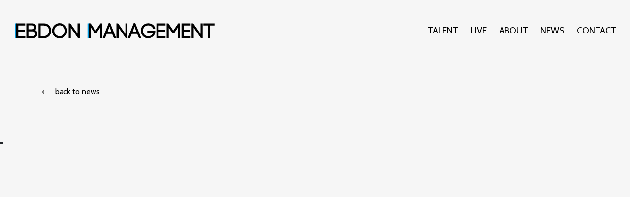

--- FILE ---
content_type: text/html; charset=UTF-8
request_url: https://www.ebdonmgt.com/post/felicity-ward-and-jessica-fostekew-on-bbc-radio-4s-the-news-quiz
body_size: 2253
content:


<!doctype html>
<html lang="en">
  <head>
	  
	  <title>Ebdon Management</title>
	  <meta name="description" content="">
	  
    <!-- Required meta tags -->
    <meta charset="utf-8">
    <meta name="viewport" content="width=device-width, initial-scale=1, shrink-to-fit=no">
    
    <!-- meta tags -->	
    
    <!-- social meta tags -->
    

		
	<!-- Styling -->
	<style>
		:root {
			--primary-color: #0496dc;
		}		
	</style>
	
	<script src='https://cdn.jsdelivr.net/npm/jquery@3.4.1/dist/jquery.min.js'></script>
<script src='https://stackpath.bootstrapcdn.com/bootstrap/4.4.1/js/bootstrap.min.js'></script>
<script src='https://cdn.jsdelivr.net/npm/popper.js@1.16.0/dist/umd/popper.min.js'></script>
<link rel='stylesheet' href='https://stackpath.bootstrapcdn.com/bootstrap/4.4.1/css/bootstrap.min.css'/>
<link rel='stylesheet' href='https://fonts.googleapis.com/css2?family=Cabin:ital,wght@0,400;0,500;0,600;0,700;1,400;1,500;1,600;1,700&display=no-swap'/>
<link rel='stylesheet' href='https://use.fontawesome.com/releases/v5.14.0/css/all.css'/>
<link rel='stylesheet' type='text/css' href='/css/style.css?1755645318'>
<script src='/js/scripts.js?1755171761'></script>
<link rel='stylesheet' type='text/css' href='/sled/parts/header/style.css'>
<link rel='stylesheet' type='text/css' href='/sled/parts/pagination/style.css'>
<link rel='stylesheet' type='text/css' href='/sled/parts/social-media/style.css'>
<script> var sledPartsObj = [];</script>
<script> sledPartsObj['actor-details'] = {
	init: function($el)
	{
		$("table", $el).addClass("table");
	}
};</script>
<script> sledPartsObj['tour-details'] = {
	init: function($el)
	{
		$("table", $el).addClass("table");
	}
};</script>
<script> sledPartsObj['tour-thumb'] = {
	init: function($el)
	{
		$("table", $el).addClass("table");
	}
};</script>
		
		
	<!-- tracking -->
	
	
	<link rel="apple-touch-icon" sizes="180x180" href="/favicon/apple-touch-icon.png">
	<link rel="icon" type="image/png" sizes="32x32" href="/favicon/favicon-32x32.png">
	<link rel="icon" type="image/png" sizes="16x16" href="/favicon/favicon-16x16.png">
	<link rel="manifest" href="/favicon/site.webmanifest">
	<link rel="mask-icon" href="/favicon/safari-pinned-tab.svg" color="#5bbad5">
	<link rel="shortcut icon" href="/favicon/favicon.ico">
	<meta name="msapplication-TileColor" content="#da532c">
	<meta name="msapplication-config" content="/favicon/browserconfig.xml">
	<meta name="theme-color" content="#ffffff">
	
	
	
	
  </head>
  <body class="mgt">
	  
		
		<nav class="navbar navbar-expand-lg fixed-top navbar-light bg-light">
			  <a class="navbar-brand" href="/">
			    <img src="/img/brand/logo.svg" alt="Ebdon mgt">
			  </a>
			  <button class="navbar-toggler" type="button" data-toggle="collapse" data-target="#navbarSupportedContent" aria-controls="navbarSupportedContent" aria-expanded="false" aria-label="Toggle navigation">
			    <span class="navbar-toggler-icon"></span>
			  </button>
	
			  <div class="collapse navbar-collapse" id="navbarSupportedContent">
			    <ul class="navbar-nav ml-auto">
			      
				<li class="nav-item ">
			        <a class="nav-link" >Talent</a>
			        			        	<ul class="sub-navbar">
				        	<li><a href="/talent/comedy">Comedy</a></li>
				        	<li><a href="/talent/acting">Acting</a></li>
				        	<li><a href="/talent/writing">Writing</a></li>
				        	<li><a href="http://ebdonvoices.co.uk/">Voice</a></li>
			        	</ul>
			        			      </li>
				<li class="nav-item ">
			        <a class="nav-link" >Live</a>
			        			        	<ul class="sub-navbar">
				        	<li><a href="/live/on-tour">On Tour</a></li>
				        	<li><a href="/live/edinburgh-fringe/">Edinburgh Fringe</a></li>
			        	</ul>
			        			      </li>
			      <li class="nav-item ">
			        <a class="nav-link" href="/about">About</a>
			      </li>
			      <li class="nav-item ">
			        <a class="nav-link" href="/news">News</a>
			      </li>
			      <li class="nav-item ">
			        <a class="nav-link" href="/contact">Contact</a>
			      </li>
			      
			      			      <li class="nav-item shortlist">
			        <a class="nav-link" href="" tabindex="-1"><i class="far fa-star"></i></a>
			      </li>
			      			    </ul>
			  </div>
		</nav>
	
			
		<script>
			document.addEventListener("DOMContentLoaded", () => {
				document.querySelectorAll(".nav-item.shortlist").forEach(item => {
					item.addEventListener("click", e => {
						e.preventDefault();
						$(".shortlist__slideout").toggleClass("is-open");
					
					})
					
				})
			})
		</script>	
	<div class="main-content"><!-- main content -->
	
		<div class="container">
			<div class="row">
				<div class="col">
					<a href="/news/">&#x27F5;&#xfe0e; back to news</a><br><br>
				</div>
			</div>
		</div>
		
		<span class='sled-part ' id='part-1'  data-part='blog-post'><div class="container">
	<div class="row">
		<div class="col">
			<h1 class="post-title"></h1>			
		</div>
	</div>
	<div class="row p-0 mt-5">
			</div>
</div>=<script>if(typeof(sledPartsObj)!='undefined' && sledPartsObj['blog-post'] && sledPartsObj['blog-post'].init) sledPartsObj['blog-post'].init($('#part-1'));</script></span>		
	</div>
    
   	
   	<div class="shortlist__slideout">
   		<div class="shortlist__slideout__top">
		   	<h4>Shortlist</h4>
		   	<li class="nav-item shortlist close-shortlist ">
				<a class="nav-link" href="" tabindex="-1"><img src="/img/close.svg" style="height: 20px; width:20px;" /></a>
			</li>
   		</div>
		<iframe src="/shortlist?hide-navbar" id="shortlist-iframe"  ></iframe>
	</div>
	
    <footer>
	    <div class="container">
		     <div class="row">
			 	<div class="col">
				 	<span class='sled-part editable-idle' id='part-2' data-partid='footer notice' data-part='html'><div class="html-part">
	 
</div><script>if(typeof(sledPartsObj)!='undefined' && sledPartsObj['html'] && sledPartsObj['html'].init) sledPartsObj['html'].init($('#part-2'));</script></span>	
			 	</div>
			 	<div class="col-4 text-right">
				 	<span class='sled-part editable-idle' id='part-3' data-partid='social media mgt' data-part='social-media'><div class="socials">
			<a href="https://instagram.com" target="_blank"><i class="fab fa-instagram"></i></a>
	</div><script>if(typeof(sledPartsObj)!='undefined' && sledPartsObj['social-media'] && sledPartsObj['social-media'].init) sledPartsObj['social-media'].init($('#part-3'));</script></span>	
			 	</div>
	    	</div>
	    </div>
    </footer>
  </body>
</html>

--- FILE ---
content_type: text/html; charset=UTF-8
request_url: https://www.ebdonmgt.com/shortlist?hide-navbar
body_size: 12604
content:


<!doctype html>
<html lang="en">
  <head>
	  
	  <title>Ebdon Management</title>
	  <meta name="description" content="">
	  
    <!-- Required meta tags -->
    <meta charset="utf-8">
    <meta name="viewport" content="width=device-width, initial-scale=1, shrink-to-fit=no">
    
    <!-- meta tags -->	
    
    <!-- social meta tags -->
    

		
	<!-- Styling -->
	<style>
		:root {
			--primary-color: #0496dc;
		}		
	</style>
	
	<script src='https://cdn.jsdelivr.net/npm/jquery@3.4.1/dist/jquery.min.js'></script>
<script src='https://stackpath.bootstrapcdn.com/bootstrap/4.4.1/js/bootstrap.min.js'></script>
<script src='https://cdn.jsdelivr.net/npm/popper.js@1.16.0/dist/umd/popper.min.js'></script>
<link rel='stylesheet' href='https://stackpath.bootstrapcdn.com/bootstrap/4.4.1/css/bootstrap.min.css'/>
<link rel='stylesheet' href='https://fonts.googleapis.com/css2?family=Cabin:ital,wght@0,400;0,500;0,600;0,700;1,400;1,500;1,600;1,700&display=no-swap'/>
<link rel='stylesheet' href='https://use.fontawesome.com/releases/v5.14.0/css/all.css'/>
<link rel='stylesheet' type='text/css' href='/css/style.css?1755645318'>
<script src='/js/scripts.js?1755171761'></script>
<link rel='stylesheet' type='text/css' href='/sled/parts/header/style.css'>
<link rel='stylesheet' type='text/css' href='/sled/parts/pagination/style.css'>
<link rel='stylesheet' type='text/css' href='/sled/parts/social-media/style.css'>
<script> var sledPartsObj = [];</script>
<script> sledPartsObj['actor-details'] = {
	init: function($el)
	{
		$("table", $el).addClass("table");
	}
};</script>
<script> sledPartsObj['tour-details'] = {
	init: function($el)
	{
		$("table", $el).addClass("table");
	}
};</script>
<script> sledPartsObj['tour-thumb'] = {
	init: function($el)
	{
		$("table", $el).addClass("table");
	}
};</script>
		
		
	<!-- tracking -->
	
	
	<link rel="apple-touch-icon" sizes="180x180" href="/favicon/apple-touch-icon.png">
	<link rel="icon" type="image/png" sizes="32x32" href="/favicon/favicon-32x32.png">
	<link rel="icon" type="image/png" sizes="16x16" href="/favicon/favicon-16x16.png">
	<link rel="manifest" href="/favicon/site.webmanifest">
	<link rel="mask-icon" href="/favicon/safari-pinned-tab.svg" color="#5bbad5">
	<link rel="shortcut icon" href="/favicon/favicon.ico">
	<meta name="msapplication-TileColor" content="#da532c">
	<meta name="msapplication-config" content="/favicon/browserconfig.xml">
	<meta name="theme-color" content="#ffffff">
	
	
	
	
  </head>
  <body class="mgt">
	  
			
		<script>
			document.addEventListener("DOMContentLoaded", () => {
				document.querySelectorAll(".nav-item.shortlist").forEach(item => {
					item.addEventListener("click", e => {
						e.preventDefault();
						$(".shortlist__slideout").toggleClass("is-open");
					
					})
					
				})
			})
		</script>	 

	<div class="main-content shortlist__slideout_container"><!-- main content -->
		<div class="container-fluid">
			<div class="row p-0 talent_row" style="display:none;">
										<div class="col-12 col-md-6 col-lg-3 p-0 talent-container">
							<span class='sled-part editable-idle' id='part-1' data-partid='7749045048593945' data-part='actor-thumb'><div class="talent__item" data-id="7749045048593945" 
	
	 data-='   '	
	data-name="Alex Kealy"   >
	<div class="img-container" style="background-image: url('/image/medium/croppedinforguide.jpeg'); background-size: cover; background-position: top;">
	  	<div class="img-overlay">
		  			    <a class="background-click" target="_top" href="/actor/alex-kealy/"></a>
	  	</div>
	  	

	  	<div class="img-text-left">
		  	<a href="/actor/alex-kealy/" target="_top">Alex Kealy</a>
		</div>
				  	<div class="img-text-right">
			  	<a href="" class="shortlist__star"  data-id="7749045048593945">
				  	<span class="shortlist_message add">Add to shortlist</span>
				  	<i class="far fa-star add"></i>
				  	<span class="shortlist_message remove">Remove from shortlist</span>
				  	<i class="fas fa-star remove"></i>
			  	</a>
			</div>
			</div>
</div><script>if(typeof(sledPartsObj)!='undefined' && sledPartsObj['actor-thumb'] && sledPartsObj['actor-thumb'].init) sledPartsObj['actor-thumb'].init($('#part-1'));</script></span>						</div>
										<div class="col-12 col-md-6 col-lg-3 p-0 talent-container">
							<span class='sled-part editable-idle' id='part-2' data-partid='7179327373776357' data-part='actor-thumb'><div class="talent__item" data-id="7179327373776357" 
	
	 data-=' '	
	data-name="Ali Shahalom"   >
	<div class="img-container" style="background-image: url('/image/medium/220225AlisharperBENGIBSONPHOTO8851.jpg'); background-size: cover; background-position: top;">
	  	<div class="img-overlay">
		  			    <a class="background-click" target="_top" href="/actor/ali-shahalom/"></a>
	  	</div>
	  	

	  	<div class="img-text-left">
		  	<a href="/actor/ali-shahalom/" target="_top">Ali Shahalom</a>
		</div>
				  	<div class="img-text-right">
			  	<a href="" class="shortlist__star"  data-id="7179327373776357">
				  	<span class="shortlist_message add">Add to shortlist</span>
				  	<i class="far fa-star add"></i>
				  	<span class="shortlist_message remove">Remove from shortlist</span>
				  	<i class="fas fa-star remove"></i>
			  	</a>
			</div>
			</div>
</div><script>if(typeof(sledPartsObj)!='undefined' && sledPartsObj['actor-thumb'] && sledPartsObj['actor-thumb'].init) sledPartsObj['actor-thumb'].init($('#part-2'));</script></span>						</div>
										<div class="col-12 col-md-6 col-lg-3 p-0 talent-container">
							<span class='sled-part editable-idle' id='part-3' data-partid='5668961810691601' data-part='actor-thumb'><div class="talent__item" data-id="5668961810691601" 
	
		
	data-name="Alison Thea - Skot"   >
	<div class="img-container" style="background-image: url('/image/medium/ATS0522.jpg'); background-size: cover; background-position: top;">
	  	<div class="img-overlay">
		  		    	<div class="img-text-center audio_player">
		    	<audio preload='none'><source src='/uploads/AlisonTheaSkotNarrationAudioBook.mp3' type='audio/wav' /></audio>
		    	<a href="#" class="play_button">
			    	<i class="far fa-play-circle play"></i><i class="far fa-pause-circle pause" style="display:none"></i>
		    	</a>
		    </div>
		    		    <a class="background-click" target="_top" href="/actor/alison-thea-skot/"></a>
	  	</div>
	  	

	  	<div class="img-text-left">
		  	<a href="/actor/alison-thea-skot/" target="_top">Alison Thea - Skot</a>
		</div>
				  	<div class="img-text-right">
			  	<a href="" class="shortlist__star"  data-id="5668961810691601">
				  	<span class="shortlist_message add">Add to shortlist</span>
				  	<i class="far fa-star add"></i>
				  	<span class="shortlist_message remove">Remove from shortlist</span>
				  	<i class="fas fa-star remove"></i>
			  	</a>
			</div>
			</div>
</div><script>if(typeof(sledPartsObj)!='undefined' && sledPartsObj['actor-thumb'] && sledPartsObj['actor-thumb'].init) sledPartsObj['actor-thumb'].init($('#part-3'));</script></span>						</div>
										<div class="col-12 col-md-6 col-lg-3 p-0 talent-container">
							<span class='sled-part editable-idle' id='part-4' data-partid='2007607085855978' data-part='actor-thumb'><div class="talent__item" data-id="2007607085855978" 
	
		
	data-name="Aurie  Styla"   >
	<div class="img-container" style="background-image: url('/image/medium/2L9A0046.JPG'); background-size: cover; background-position: center;">
	  	<div class="img-overlay">
		  			    <a class="background-click" target="_top" href="/actor/aurie-styla/"></a>
	  	</div>
	  	

	  	<div class="img-text-left">
		  	<a href="/actor/aurie-styla/" target="_top">Aurie  Styla</a>
		</div>
				  	<div class="img-text-right">
			  	<a href="" class="shortlist__star"  data-id="2007607085855978">
				  	<span class="shortlist_message add">Add to shortlist</span>
				  	<i class="far fa-star add"></i>
				  	<span class="shortlist_message remove">Remove from shortlist</span>
				  	<i class="fas fa-star remove"></i>
			  	</a>
			</div>
			</div>
</div><script>if(typeof(sledPartsObj)!='undefined' && sledPartsObj['actor-thumb'] && sledPartsObj['actor-thumb'].init) sledPartsObj['actor-thumb'].init($('#part-4'));</script></span>						</div>
										<div class="col-12 col-md-6 col-lg-3 p-0 talent-container">
							<span class='sled-part editable-idle' id='part-5' data-partid='6923432648596020' data-part='actor-thumb'><div class="talent__item" data-id="6923432648596020" 
	
		
	data-name="Andrew White"   >
	<div class="img-container" style="background-image: url('/image/medium/Andrew08Texture.png'); background-size: cover; background-position: center;">
	  	<div class="img-overlay">
		  			    <a class="background-click" target="_top" href="/actor/andrew-white/"></a>
	  	</div>
	  	

	  	<div class="img-text-left">
		  	<a href="/actor/andrew-white/" target="_top">Andrew White</a>
		</div>
				  	<div class="img-text-right">
			  	<a href="" class="shortlist__star"  data-id="6923432648596020">
				  	<span class="shortlist_message add">Add to shortlist</span>
				  	<i class="far fa-star add"></i>
				  	<span class="shortlist_message remove">Remove from shortlist</span>
				  	<i class="fas fa-star remove"></i>
			  	</a>
			</div>
			</div>
</div><script>if(typeof(sledPartsObj)!='undefined' && sledPartsObj['actor-thumb'] && sledPartsObj['actor-thumb'].init) sledPartsObj['actor-thumb'].init($('#part-5'));</script></span>						</div>
										<div class="col-12 col-md-6 col-lg-3 p-0 talent-container">
							<span class='sled-part editable-idle' id='part-6' data-partid='5626987210048963' data-part='actor-thumb'><div class="talent__item" data-id="5626987210048963" 
	
		
	data-name="Carl Donnelly"   >
	<div class="img-container" style="background-image: url('/image/medium/carlwebsite.jpg'); background-size: cover; background-position: top;">
	  	<div class="img-overlay">
		  			    <a class="background-click" target="_top" href="/actor/carl-donnelly/"></a>
	  	</div>
	  	

	  	<div class="img-text-left">
		  	<a href="/actor/carl-donnelly/" target="_top">Carl Donnelly</a>
		</div>
				  	<div class="img-text-right">
			  	<a href="" class="shortlist__star"  data-id="5626987210048963">
				  	<span class="shortlist_message add">Add to shortlist</span>
				  	<i class="far fa-star add"></i>
				  	<span class="shortlist_message remove">Remove from shortlist</span>
				  	<i class="fas fa-star remove"></i>
			  	</a>
			</div>
			</div>
</div><script>if(typeof(sledPartsObj)!='undefined' && sledPartsObj['actor-thumb'] && sledPartsObj['actor-thumb'].init) sledPartsObj['actor-thumb'].init($('#part-6'));</script></span>						</div>
										<div class="col-12 col-md-6 col-lg-3 p-0 talent-container">
							<span class='sled-part editable-idle' id='part-7' data-partid='4807970035502157' data-part='actor-thumb'><div class="talent__item" data-id="4807970035502157" 
	
		
	data-name="Crizards "   >
	<div class="img-container" style="background-image: url('/image/medium/Crizards02.jpg'); background-size: cover; background-position: center;">
	  	<div class="img-overlay">
		  			    <a class="background-click" target="_top" href="/actor/crizards/"></a>
	  	</div>
	  	

	  	<div class="img-text-left">
		  	<a href="/actor/crizards/" target="_top">Crizards </a>
		</div>
				  	<div class="img-text-right">
			  	<a href="" class="shortlist__star"  data-id="4807970035502157">
				  	<span class="shortlist_message add">Add to shortlist</span>
				  	<i class="far fa-star add"></i>
				  	<span class="shortlist_message remove">Remove from shortlist</span>
				  	<i class="fas fa-star remove"></i>
			  	</a>
			</div>
			</div>
</div><script>if(typeof(sledPartsObj)!='undefined' && sledPartsObj['actor-thumb'] && sledPartsObj['actor-thumb'].init) sledPartsObj['actor-thumb'].init($('#part-7'));</script></span>						</div>
										<div class="col-12 col-md-6 col-lg-3 p-0 talent-container">
							<span class='sled-part editable-idle' id='part-8' data-partid='1092512541603340' data-part='actor-thumb'><div class="talent__item" data-id="1092512541603340" 
	
	 data-='    '	
	data-name="Dave  Durkan"   >
	<div class="img-container" style="background-image: url('/image/medium/DIG07819.png'); background-size: cover; background-position: top;">
	  	<div class="img-overlay">
		  			    <a class="background-click" target="_top" href="/actor/dave-durkan/"></a>
	  	</div>
	  	

	  	<div class="img-text-left">
		  	<a href="/actor/dave-durkan/" target="_top">Dave  Durkan</a>
		</div>
				  	<div class="img-text-right">
			  	<a href="" class="shortlist__star"  data-id="1092512541603340">
				  	<span class="shortlist_message add">Add to shortlist</span>
				  	<i class="far fa-star add"></i>
				  	<span class="shortlist_message remove">Remove from shortlist</span>
				  	<i class="fas fa-star remove"></i>
			  	</a>
			</div>
			</div>
</div><script>if(typeof(sledPartsObj)!='undefined' && sledPartsObj['actor-thumb'] && sledPartsObj['actor-thumb'].init) sledPartsObj['actor-thumb'].init($('#part-8'));</script></span>						</div>
										<div class="col-12 col-md-6 col-lg-3 p-0 talent-container">
							<span class='sled-part editable-idle' id='part-9' data-partid='8957471196406164' data-part='actor-thumb'><div class="talent__item" data-id="8957471196406164" 
	
		
	data-name="David  Mills"   >
	<div class="img-container" style="background-image: url('/image/medium/L1950606.jpg'); background-size: cover; background-position: top;">
	  	<div class="img-overlay">
		  			    <a class="background-click" target="_top" href="/actor/david-mills/"></a>
	  	</div>
	  	

	  	<div class="img-text-left">
		  	<a href="/actor/david-mills/" target="_top">David  Mills</a>
		</div>
				  	<div class="img-text-right">
			  	<a href="" class="shortlist__star"  data-id="8957471196406164">
				  	<span class="shortlist_message add">Add to shortlist</span>
				  	<i class="far fa-star add"></i>
				  	<span class="shortlist_message remove">Remove from shortlist</span>
				  	<i class="fas fa-star remove"></i>
			  	</a>
			</div>
			</div>
</div><script>if(typeof(sledPartsObj)!='undefined' && sledPartsObj['actor-thumb'] && sledPartsObj['actor-thumb'].init) sledPartsObj['actor-thumb'].init($('#part-9'));</script></span>						</div>
										<div class="col-12 col-md-6 col-lg-3 p-0 talent-container">
							<span class='sled-part editable-idle' id='part-10' data-partid='400315346187436' data-part='actor-thumb'><div class="talent__item" data-id="400315346187436" 
	
		
	data-name="Desiree  Burch"   >
	<div class="img-container" style="background-image: url('/image/medium/Desireetourpic.jpg'); background-size: cover; background-position: right;">
	  	<div class="img-overlay">
		  			    <a class="background-click" target="_top" href="/actor/desiree-burch/"></a>
	  	</div>
	  	

	  	<div class="img-text-left">
		  	<a href="/actor/desiree-burch/" target="_top">Desiree  Burch</a>
		</div>
				  	<div class="img-text-right">
			  	<a href="" class="shortlist__star"  data-id="400315346187436">
				  	<span class="shortlist_message add">Add to shortlist</span>
				  	<i class="far fa-star add"></i>
				  	<span class="shortlist_message remove">Remove from shortlist</span>
				  	<i class="fas fa-star remove"></i>
			  	</a>
			</div>
			</div>
</div><script>if(typeof(sledPartsObj)!='undefined' && sledPartsObj['actor-thumb'] && sledPartsObj['actor-thumb'].init) sledPartsObj['actor-thumb'].init($('#part-10'));</script></span>						</div>
										<div class="col-12 col-md-6 col-lg-3 p-0 talent-container">
							<span class='sled-part editable-idle' id='part-11' data-partid='8194686917452951' data-part='actor-thumb'><div class="talent__item" data-id="8194686917452951" 
	
		
	data-name="Ed  Aczel"   >
	<div class="img-container" style="background-image: url('/image/medium/VoiceEd.jpg'); background-size: cover; background-position: center;">
	  	<div class="img-overlay">
		  			    <a class="background-click" target="_top" href="/actor/ed-aczel/"></a>
	  	</div>
	  	

	  	<div class="img-text-left">
		  	<a href="/actor/ed-aczel/" target="_top">Ed  Aczel</a>
		</div>
				  	<div class="img-text-right">
			  	<a href="" class="shortlist__star"  data-id="8194686917452951">
				  	<span class="shortlist_message add">Add to shortlist</span>
				  	<i class="far fa-star add"></i>
				  	<span class="shortlist_message remove">Remove from shortlist</span>
				  	<i class="fas fa-star remove"></i>
			  	</a>
			</div>
			</div>
</div><script>if(typeof(sledPartsObj)!='undefined' && sledPartsObj['actor-thumb'] && sledPartsObj['actor-thumb'].init) sledPartsObj['actor-thumb'].init($('#part-11'));</script></span>						</div>
										<div class="col-12 col-md-6 col-lg-3 p-0 talent-container">
							<span class='sled-part editable-idle' id='part-12' data-partid='7124571452481965' data-part='actor-thumb'><div class="talent__item" data-id="7124571452481965" 
	
		
	data-name="Eddy Hare"   >
	<div class="img-container" style="background-image: url('/image/medium/Eddy251.jpg'); background-size: cover; background-position: top;">
	  	<div class="img-overlay">
		  			    <a class="background-click" target="_top" href="/actor/eddy-hare/"></a>
	  	</div>
	  	

	  	<div class="img-text-left">
		  	<a href="/actor/eddy-hare/" target="_top">Eddy Hare</a>
		</div>
				  	<div class="img-text-right">
			  	<a href="" class="shortlist__star"  data-id="7124571452481965">
				  	<span class="shortlist_message add">Add to shortlist</span>
				  	<i class="far fa-star add"></i>
				  	<span class="shortlist_message remove">Remove from shortlist</span>
				  	<i class="fas fa-star remove"></i>
			  	</a>
			</div>
			</div>
</div><script>if(typeof(sledPartsObj)!='undefined' && sledPartsObj['actor-thumb'] && sledPartsObj['actor-thumb'].init) sledPartsObj['actor-thumb'].init($('#part-12'));</script></span>						</div>
										<div class="col-12 col-md-6 col-lg-3 p-0 talent-container">
							<span class='sled-part editable-idle' id='part-13' data-partid='5292728975975831' data-part='actor-thumb'><div class="talent__item" data-id="5292728975975831" 
	
		
	data-name="Ed MacArthur "   >
	<div class="img-container" style="background-image: url('/image/medium/IMG6084.jpg'); background-size: cover; background-position: top;">
	  	<div class="img-overlay">
		  			    <a class="background-click" target="_top" href="/actor/ed-macarthur/"></a>
	  	</div>
	  	

	  	<div class="img-text-left">
		  	<a href="/actor/ed-macarthur/" target="_top">Ed MacArthur </a>
		</div>
				  	<div class="img-text-right">
			  	<a href="" class="shortlist__star"  data-id="5292728975975831">
				  	<span class="shortlist_message add">Add to shortlist</span>
				  	<i class="far fa-star add"></i>
				  	<span class="shortlist_message remove">Remove from shortlist</span>
				  	<i class="fas fa-star remove"></i>
			  	</a>
			</div>
			</div>
</div><script>if(typeof(sledPartsObj)!='undefined' && sledPartsObj['actor-thumb'] && sledPartsObj['actor-thumb'].init) sledPartsObj['actor-thumb'].init($('#part-13'));</script></span>						</div>
										<div class="col-12 col-md-6 col-lg-3 p-0 talent-container">
							<span class='sled-part editable-idle' id='part-14' data-partid='5561886507242587' data-part='actor-thumb'><div class="talent__item" data-id="5561886507242587" 
	
	 data-=' '	
	data-name="Esther  Manito"   >
	<div class="img-container" style="background-image: url('/image/medium/EstherManito386.jpg'); background-size: cover; background-position: center;">
	  	<div class="img-overlay">
		  		    	<div class="img-text-center audio_player">
		    	<audio preload='none'><source src='/uploads/NoNationEpisode2.mp3' type='audio/wav' /></audio>
		    	<a href="#" class="play_button">
			    	<i class="far fa-play-circle play"></i><i class="far fa-pause-circle pause" style="display:none"></i>
		    	</a>
		    </div>
		    		    <a class="background-click" target="_top" href="/actor/esther-manito/"></a>
	  	</div>
	  	

	  	<div class="img-text-left">
		  	<a href="/actor/esther-manito/" target="_top">Esther  Manito</a>
		</div>
				  	<div class="img-text-right">
			  	<a href="" class="shortlist__star"  data-id="5561886507242587">
				  	<span class="shortlist_message add">Add to shortlist</span>
				  	<i class="far fa-star add"></i>
				  	<span class="shortlist_message remove">Remove from shortlist</span>
				  	<i class="fas fa-star remove"></i>
			  	</a>
			</div>
			</div>
</div><script>if(typeof(sledPartsObj)!='undefined' && sledPartsObj['actor-thumb'] && sledPartsObj['actor-thumb'].init) sledPartsObj['actor-thumb'].init($('#part-14'));</script></span>						</div>
										<div class="col-12 col-md-6 col-lg-3 p-0 talent-container">
							<span class='sled-part editable-idle' id='part-15' data-partid='6276435129100341' data-part='actor-thumb'><div class="talent__item" data-id="6276435129100341" 
	
		
	data-name="Felicity  Ward"   >
	<div class="img-container" style="background-image: url('/image/medium/8316118FELICITYWARDFW13526RTWEBRESCOPYRIGHTMATTSTRONGE.jpg'); background-size: cover; background-position: bottom;">
	  	<div class="img-overlay">
		  			    <a class="background-click" target="_top" href="/actor/felicity-ward/"></a>
	  	</div>
	  	

	  	<div class="img-text-left">
		  	<a href="/actor/felicity-ward/" target="_top">Felicity  Ward</a>
		</div>
				  	<div class="img-text-right">
			  	<a href="" class="shortlist__star"  data-id="6276435129100341">
				  	<span class="shortlist_message add">Add to shortlist</span>
				  	<i class="far fa-star add"></i>
				  	<span class="shortlist_message remove">Remove from shortlist</span>
				  	<i class="fas fa-star remove"></i>
			  	</a>
			</div>
			</div>
</div><script>if(typeof(sledPartsObj)!='undefined' && sledPartsObj['actor-thumb'] && sledPartsObj['actor-thumb'].init) sledPartsObj['actor-thumb'].init($('#part-15'));</script></span>						</div>
										<div class="col-12 col-md-6 col-lg-3 p-0 talent-container">
							<span class='sled-part editable-idle' id='part-16' data-partid='2934568660018381' data-part='actor-thumb'><div class="talent__item" data-id="2934568660018381" 
	
		
	data-name="Freya  McGhee"   >
	<div class="img-container" style="background-image: url('/image/medium/FREYAMCGHEEFM2447EditWEBRESCOPYRIGHTMATTSTRONGEV2.JPG'); background-size: cover; background-position: center;">
	  	<div class="img-overlay">
		  			    <a class="background-click" target="_top" href="/actor/freya-mcghee/"></a>
	  	</div>
	  	

	  	<div class="img-text-left">
		  	<a href="/actor/freya-mcghee/" target="_top">Freya  McGhee</a>
		</div>
				  	<div class="img-text-right">
			  	<a href="" class="shortlist__star"  data-id="2934568660018381">
				  	<span class="shortlist_message add">Add to shortlist</span>
				  	<i class="far fa-star add"></i>
				  	<span class="shortlist_message remove">Remove from shortlist</span>
				  	<i class="fas fa-star remove"></i>
			  	</a>
			</div>
			</div>
</div><script>if(typeof(sledPartsObj)!='undefined' && sledPartsObj['actor-thumb'] && sledPartsObj['actor-thumb'].init) sledPartsObj['actor-thumb'].init($('#part-16'));</script></span>						</div>
										<div class="col-12 col-md-6 col-lg-3 p-0 talent-container">
							<span class='sled-part editable-idle' id='part-17' data-partid='6229529912614147' data-part='actor-thumb'><div class="talent__item" data-id="6229529912614147" 
	
	 data-=' '	
	data-name="Gráinne  Maguire"   >
	<div class="img-container" style="background-image: url('/image/medium/GrainneMaguirephotobyIdilSukan06.jpg'); background-size: cover; background-position: top;">
	  	<div class="img-overlay">
		  			    <a class="background-click" target="_top" href="/actor/grainne-maguire/"></a>
	  	</div>
	  	

	  	<div class="img-text-left">
		  	<a href="/actor/grainne-maguire/" target="_top">Gráinne  Maguire</a>
		</div>
				  	<div class="img-text-right">
			  	<a href="" class="shortlist__star"  data-id="6229529912614147">
				  	<span class="shortlist_message add">Add to shortlist</span>
				  	<i class="far fa-star add"></i>
				  	<span class="shortlist_message remove">Remove from shortlist</span>
				  	<i class="fas fa-star remove"></i>
			  	</a>
			</div>
			</div>
</div><script>if(typeof(sledPartsObj)!='undefined' && sledPartsObj['actor-thumb'] && sledPartsObj['actor-thumb'].init) sledPartsObj['actor-thumb'].init($('#part-17'));</script></span>						</div>
										<div class="col-12 col-md-6 col-lg-3 p-0 talent-container">
							<span class='sled-part editable-idle' id='part-18' data-partid='499156028755166' data-part='actor-thumb'><div class="talent__item" data-id="499156028755166" 
	
		
	data-name="Grubby Little Mitts "   >
	<div class="img-container" style="background-image: url('/image/medium/GLMDylanWoodley3.JPEG'); background-size: cover; background-position: center;">
	  	<div class="img-overlay">
		  			    <a class="background-click" target="_top" href="/actor/grubby-little-mitts/"></a>
	  	</div>
	  	

	  	<div class="img-text-left">
		  	<a href="/actor/grubby-little-mitts/" target="_top">Grubby Little Mitts </a>
		</div>
				  	<div class="img-text-right">
			  	<a href="" class="shortlist__star"  data-id="499156028755166">
				  	<span class="shortlist_message add">Add to shortlist</span>
				  	<i class="far fa-star add"></i>
				  	<span class="shortlist_message remove">Remove from shortlist</span>
				  	<i class="fas fa-star remove"></i>
			  	</a>
			</div>
			</div>
</div><script>if(typeof(sledPartsObj)!='undefined' && sledPartsObj['actor-thumb'] && sledPartsObj['actor-thumb'].init) sledPartsObj['actor-thumb'].init($('#part-18'));</script></span>						</div>
										<div class="col-12 col-md-6 col-lg-3 p-0 talent-container">
							<span class='sled-part editable-idle' id='part-19' data-partid='4834364614548803' data-part='actor-thumb'><div class="talent__item" data-id="4834364614548803" 
	
		
	data-name="Helen Bang"   >
	<div class="img-container" style="background-image: url('/image/medium/VoiceHelen.jpg'); background-size: cover; background-position: center;">
	  	<div class="img-overlay">
		  		    	<div class="img-text-center audio_player">
		    	<audio preload='none'><source src='/uploads/HelenVO7CorporateinEnglish1.mp3' type='audio/wav' /></audio>
		    	<a href="#" class="play_button">
			    	<i class="far fa-play-circle play"></i><i class="far fa-pause-circle pause" style="display:none"></i>
		    	</a>
		    </div>
		    		    <a class="background-click" target="_top" href="/actor/helen-bang/"></a>
	  	</div>
	  	

	  	<div class="img-text-left">
		  	<a href="/actor/helen-bang/" target="_top">Helen Bang</a>
		</div>
				  	<div class="img-text-right">
			  	<a href="" class="shortlist__star"  data-id="4834364614548803">
				  	<span class="shortlist_message add">Add to shortlist</span>
				  	<i class="far fa-star add"></i>
				  	<span class="shortlist_message remove">Remove from shortlist</span>
				  	<i class="fas fa-star remove"></i>
			  	</a>
			</div>
			</div>
</div><script>if(typeof(sledPartsObj)!='undefined' && sledPartsObj['actor-thumb'] && sledPartsObj['actor-thumb'].init) sledPartsObj['actor-thumb'].init($('#part-19'));</script></span>						</div>
										<div class="col-12 col-md-6 col-lg-3 p-0 talent-container">
							<span class='sled-part editable-idle' id='part-20' data-partid='8810042531762197' data-part='actor-thumb'><div class="talent__item" data-id="8810042531762197" 
	
	 data-=' '	
	data-name="Ian Smith"   >
	<div class="img-container" style="background-image: url('/image/medium/DSCF8933IanSmith.jpg'); background-size: cover; background-position: top;">
	  	<div class="img-overlay">
		  		    	<div class="img-text-center audio_player">
		    	<audio preload='none'><source src='/uploads/IanSmithVoicereelMasterMix.mp3' type='audio/wav' /></audio>
		    	<a href="#" class="play_button">
			    	<i class="far fa-play-circle play"></i><i class="far fa-pause-circle pause" style="display:none"></i>
		    	</a>
		    </div>
		    		    <a class="background-click" target="_top" href="/actor/ian-smith/"></a>
	  	</div>
	  	

	  	<div class="img-text-left">
		  	<a href="/actor/ian-smith/" target="_top">Ian Smith</a>
		</div>
				  	<div class="img-text-right">
			  	<a href="" class="shortlist__star"  data-id="8810042531762197">
				  	<span class="shortlist_message add">Add to shortlist</span>
				  	<i class="far fa-star add"></i>
				  	<span class="shortlist_message remove">Remove from shortlist</span>
				  	<i class="fas fa-star remove"></i>
			  	</a>
			</div>
			</div>
</div><script>if(typeof(sledPartsObj)!='undefined' && sledPartsObj['actor-thumb'] && sledPartsObj['actor-thumb'].init) sledPartsObj['actor-thumb'].init($('#part-20'));</script></span>						</div>
										<div class="col-12 col-md-6 col-lg-3 p-0 talent-container">
							<span class='sled-part editable-idle' id='part-21' data-partid='6755099781747299' data-part='actor-thumb'><div class="talent__item" data-id="6755099781747299" 
	
		
	data-name="Jacob  Edwards"   >
	<div class="img-container" style="background-image: url('/image/medium/headshot4.jpg'); background-size: cover; background-position: center;">
	  	<div class="img-overlay">
		  			    <a class="background-click" target="_top" href="/actor/jacob-edwards/"></a>
	  	</div>
	  	

	  	<div class="img-text-left">
		  	<a href="/actor/jacob-edwards/" target="_top">Jacob  Edwards</a>
		</div>
				  	<div class="img-text-right">
			  	<a href="" class="shortlist__star"  data-id="6755099781747299">
				  	<span class="shortlist_message add">Add to shortlist</span>
				  	<i class="far fa-star add"></i>
				  	<span class="shortlist_message remove">Remove from shortlist</span>
				  	<i class="fas fa-star remove"></i>
			  	</a>
			</div>
			</div>
</div><script>if(typeof(sledPartsObj)!='undefined' && sledPartsObj['actor-thumb'] && sledPartsObj['actor-thumb'].init) sledPartsObj['actor-thumb'].init($('#part-21'));</script></span>						</div>
										<div class="col-12 col-md-6 col-lg-3 p-0 talent-container">
							<span class='sled-part editable-idle' id='part-22' data-partid='3213737035293320' data-part='actor-thumb'><div class="talent__item" data-id="3213737035293320" 
	
	 data-=' '	
	data-name="Jen Brister"   >
	<div class="img-container" style="background-image: url('/image/medium/brandnewjenpic.jpg'); background-size: cover; background-position: center;">
	  	<div class="img-overlay">
		  			    <a class="background-click" target="_top" href="/actor/jen-brister/"></a>
	  	</div>
	  	

	  	<div class="img-text-left">
		  	<a href="/actor/jen-brister/" target="_top">Jen Brister</a>
		</div>
				  	<div class="img-text-right">
			  	<a href="" class="shortlist__star"  data-id="3213737035293320">
				  	<span class="shortlist_message add">Add to shortlist</span>
				  	<i class="far fa-star add"></i>
				  	<span class="shortlist_message remove">Remove from shortlist</span>
				  	<i class="fas fa-star remove"></i>
			  	</a>
			</div>
			</div>
</div><script>if(typeof(sledPartsObj)!='undefined' && sledPartsObj['actor-thumb'] && sledPartsObj['actor-thumb'].init) sledPartsObj['actor-thumb'].init($('#part-22'));</script></span>						</div>
										<div class="col-12 col-md-6 col-lg-3 p-0 talent-container">
							<span class='sled-part editable-idle' id='part-23' data-partid='4004839258402165' data-part='actor-thumb'><div class="talent__item" data-id="4004839258402165" 
	
		
	data-name="Jessica Fostekew"   >
	<div class="img-container" style="background-image: url('/image/medium/jessmaatt.jpg'); background-size: cover; background-position: center;">
	  	<div class="img-overlay">
		  			    <a class="background-click" target="_top" href="/actor/jessica-fostekew/"></a>
	  	</div>
	  	

	  	<div class="img-text-left">
		  	<a href="/actor/jessica-fostekew/" target="_top">Jessica Fostekew</a>
		</div>
				  	<div class="img-text-right">
			  	<a href="" class="shortlist__star"  data-id="4004839258402165">
				  	<span class="shortlist_message add">Add to shortlist</span>
				  	<i class="far fa-star add"></i>
				  	<span class="shortlist_message remove">Remove from shortlist</span>
				  	<i class="fas fa-star remove"></i>
			  	</a>
			</div>
			</div>
</div><script>if(typeof(sledPartsObj)!='undefined' && sledPartsObj['actor-thumb'] && sledPartsObj['actor-thumb'].init) sledPartsObj['actor-thumb'].init($('#part-23'));</script></span>						</div>
										<div class="col-12 col-md-6 col-lg-3 p-0 talent-container">
							<span class='sled-part editable-idle' id='part-24' data-partid='3087069486288622' data-part='actor-thumb'><div class="talent__item" data-id="3087069486288622" 
	
		
	data-name="Joe  Davies"   >
	<div class="img-container" style="background-image: url('/image/medium/JoeDaviesIsFun3.jpg'); background-size: cover; background-position: center;">
	  	<div class="img-overlay">
		  			    <a class="background-click" target="_top" href="/actor/joe-davies/"></a>
	  	</div>
	  	

	  	<div class="img-text-left">
		  	<a href="/actor/joe-davies/" target="_top">Joe  Davies</a>
		</div>
				  	<div class="img-text-right">
			  	<a href="" class="shortlist__star"  data-id="3087069486288622">
				  	<span class="shortlist_message add">Add to shortlist</span>
				  	<i class="far fa-star add"></i>
				  	<span class="shortlist_message remove">Remove from shortlist</span>
				  	<i class="fas fa-star remove"></i>
			  	</a>
			</div>
			</div>
</div><script>if(typeof(sledPartsObj)!='undefined' && sledPartsObj['actor-thumb'] && sledPartsObj['actor-thumb'].init) sledPartsObj['actor-thumb'].init($('#part-24'));</script></span>						</div>
										<div class="col-12 col-md-6 col-lg-3 p-0 talent-container">
							<span class='sled-part editable-idle' id='part-25' data-partid='4299998582738356' data-part='actor-thumb'><div class="talent__item" data-id="4299998582738356" 
	
		
	data-name="Jon Harvey "   >
	<div class="img-container" style="background-image: url('/image/medium/JonHarvey22MattCrockett78762RTCrop.jpg'); background-size: cover; background-position: top;">
	  	<div class="img-overlay">
		  			    <a class="background-click" target="_top" href="/actor/jon-harvey/"></a>
	  	</div>
	  	

	  	<div class="img-text-left">
		  	<a href="/actor/jon-harvey/" target="_top">Jon Harvey </a>
		</div>
				  	<div class="img-text-right">
			  	<a href="" class="shortlist__star"  data-id="4299998582738356">
				  	<span class="shortlist_message add">Add to shortlist</span>
				  	<i class="far fa-star add"></i>
				  	<span class="shortlist_message remove">Remove from shortlist</span>
				  	<i class="fas fa-star remove"></i>
			  	</a>
			</div>
			</div>
</div><script>if(typeof(sledPartsObj)!='undefined' && sledPartsObj['actor-thumb'] && sledPartsObj['actor-thumb'].init) sledPartsObj['actor-thumb'].init($('#part-25'));</script></span>						</div>
										<div class="col-12 col-md-6 col-lg-3 p-0 talent-container">
							<span class='sled-part editable-idle' id='part-26' data-partid='5213954078790194' data-part='actor-thumb'><div class="talent__item" data-id="5213954078790194" 
	
		
	data-name="Joz Norris"   >
	<div class="img-container" style="background-image: url('/image/medium/374november27joznorrisheadshotsdsc8247.jpg'); background-size: cover; background-position: top;">
	  	<div class="img-overlay">
		  		    	<div class="img-text-center audio_player">
		    	<audio preload='none'><source src='/uploads/12Ronnies.mp3' type='audio/wav' /></audio>
		    	<a href="#" class="play_button">
			    	<i class="far fa-play-circle play"></i><i class="far fa-pause-circle pause" style="display:none"></i>
		    	</a>
		    </div>
		    		    <a class="background-click" target="_top" href="/actor/joz-norris/"></a>
	  	</div>
	  	

	  	<div class="img-text-left">
		  	<a href="/actor/joz-norris/" target="_top">Joz Norris</a>
		</div>
				  	<div class="img-text-right">
			  	<a href="" class="shortlist__star"  data-id="5213954078790194">
				  	<span class="shortlist_message add">Add to shortlist</span>
				  	<i class="far fa-star add"></i>
				  	<span class="shortlist_message remove">Remove from shortlist</span>
				  	<i class="fas fa-star remove"></i>
			  	</a>
			</div>
			</div>
</div><script>if(typeof(sledPartsObj)!='undefined' && sledPartsObj['actor-thumb'] && sledPartsObj['actor-thumb'].init) sledPartsObj['actor-thumb'].init($('#part-26'));</script></span>						</div>
										<div class="col-12 col-md-6 col-lg-3 p-0 talent-container">
							<span class='sled-part editable-idle' id='part-27' data-partid='2379985260856947' data-part='actor-thumb'><div class="talent__item" data-id="2379985260856947" 
	
		
	data-name="Katia  Kvinge"   >
	<div class="img-container" style="background-image: url('/image/medium/kheadsh03711.jpg'); background-size: cover; background-position: top;">
	  	<div class="img-overlay">
		  			    <a class="background-click" target="_top" href="/actor/katia-kvinge/"></a>
	  	</div>
	  	

	  	<div class="img-text-left">
		  	<a href="/actor/katia-kvinge/" target="_top">Katia  Kvinge</a>
		</div>
				  	<div class="img-text-right">
			  	<a href="" class="shortlist__star"  data-id="2379985260856947">
				  	<span class="shortlist_message add">Add to shortlist</span>
				  	<i class="far fa-star add"></i>
				  	<span class="shortlist_message remove">Remove from shortlist</span>
				  	<i class="fas fa-star remove"></i>
			  	</a>
			</div>
			</div>
</div><script>if(typeof(sledPartsObj)!='undefined' && sledPartsObj['actor-thumb'] && sledPartsObj['actor-thumb'].init) sledPartsObj['actor-thumb'].init($('#part-27'));</script></span>						</div>
										<div class="col-12 col-md-6 col-lg-3 p-0 talent-container">
							<span class='sled-part editable-idle' id='part-28' data-partid='6284300523173954' data-part='actor-thumb'><div class="talent__item" data-id="6284300523173954" 
	
		
	data-name="Katie Storey"   >
	<div class="img-container" style="background-image: url('/image/medium/KatieStorey.jpg'); background-size: cover; background-position: topleft;">
	  	<div class="img-overlay">
		  			    <a class="background-click" target="_top" href="/actor/katie-storey/"></a>
	  	</div>
	  	

	  	<div class="img-text-left">
		  	<a href="/actor/katie-storey/" target="_top">Katie Storey</a>
		</div>
				  	<div class="img-text-right">
			  	<a href="" class="shortlist__star"  data-id="6284300523173954">
				  	<span class="shortlist_message add">Add to shortlist</span>
				  	<i class="far fa-star add"></i>
				  	<span class="shortlist_message remove">Remove from shortlist</span>
				  	<i class="fas fa-star remove"></i>
			  	</a>
			</div>
			</div>
</div><script>if(typeof(sledPartsObj)!='undefined' && sledPartsObj['actor-thumb'] && sledPartsObj['actor-thumb'].init) sledPartsObj['actor-thumb'].init($('#part-28'));</script></span>						</div>
										<div class="col-12 col-md-6 col-lg-3 p-0 talent-container">
							<span class='sled-part editable-idle' id='part-29' data-partid='3303897952107289' data-part='actor-thumb'><div class="talent__item" data-id="3303897952107289" 
	
		
	data-name="Ken Cheng"   >
	<div class="img-container" style="background-image: url('/image/medium/6413210KenChengLandscapeCOPYRIGHTMATTSTRONGE.png'); background-size: cover; background-position: top;">
	  	<div class="img-overlay">
		  			    <a class="background-click" target="_top" href="/actor/ken-cheng/"></a>
	  	</div>
	  	

	  	<div class="img-text-left">
		  	<a href="/actor/ken-cheng/" target="_top">Ken Cheng</a>
		</div>
				  	<div class="img-text-right">
			  	<a href="" class="shortlist__star"  data-id="3303897952107289">
				  	<span class="shortlist_message add">Add to shortlist</span>
				  	<i class="far fa-star add"></i>
				  	<span class="shortlist_message remove">Remove from shortlist</span>
				  	<i class="fas fa-star remove"></i>
			  	</a>
			</div>
			</div>
</div><script>if(typeof(sledPartsObj)!='undefined' && sledPartsObj['actor-thumb'] && sledPartsObj['actor-thumb'].init) sledPartsObj['actor-thumb'].init($('#part-29'));</script></span>						</div>
										<div class="col-12 col-md-6 col-lg-3 p-0 talent-container">
							<span class='sled-part editable-idle' id='part-30' data-partid='3136443902130828' data-part='actor-thumb'><div class="talent__item" data-id="3136443902130828" 
	
		
	data-name="Lachlan Werner"   >
	<div class="img-container" style="background-image: url('/image/medium/6951593FLC01361HiRes.jpg'); background-size: cover; background-position: center;">
	  	<div class="img-overlay">
		  			    <a class="background-click" target="_top" href="/actor/lachlan-werner/"></a>
	  	</div>
	  	

	  	<div class="img-text-left">
		  	<a href="/actor/lachlan-werner/" target="_top">Lachlan Werner</a>
		</div>
				  	<div class="img-text-right">
			  	<a href="" class="shortlist__star"  data-id="3136443902130828">
				  	<span class="shortlist_message add">Add to shortlist</span>
				  	<i class="far fa-star add"></i>
				  	<span class="shortlist_message remove">Remove from shortlist</span>
				  	<i class="fas fa-star remove"></i>
			  	</a>
			</div>
			</div>
</div><script>if(typeof(sledPartsObj)!='undefined' && sledPartsObj['actor-thumb'] && sledPartsObj['actor-thumb'].init) sledPartsObj['actor-thumb'].init($('#part-30'));</script></span>						</div>
										<div class="col-12 col-md-6 col-lg-3 p-0 talent-container">
							<span class='sled-part editable-idle' id='part-31' data-partid='6055839008370802' data-part='actor-thumb'><div class="talent__item" data-id="6055839008370802" 
	
	 data-=' '	
	data-name="Lucy Shafi"   >
	<div class="img-container" style="background-image: url('/image/medium/DSC0482122.jpg'); background-size: cover; background-position: topleft;">
	  	<div class="img-overlay">
		  			    <a class="background-click" target="_top" href="/actor/lucy-shafi/"></a>
	  	</div>
	  	

	  	<div class="img-text-left">
		  	<a href="/actor/lucy-shafi/" target="_top">Lucy Shafi</a>
		</div>
				  	<div class="img-text-right">
			  	<a href="" class="shortlist__star"  data-id="6055839008370802">
				  	<span class="shortlist_message add">Add to shortlist</span>
				  	<i class="far fa-star add"></i>
				  	<span class="shortlist_message remove">Remove from shortlist</span>
				  	<i class="fas fa-star remove"></i>
			  	</a>
			</div>
			</div>
</div><script>if(typeof(sledPartsObj)!='undefined' && sledPartsObj['actor-thumb'] && sledPartsObj['actor-thumb'].init) sledPartsObj['actor-thumb'].init($('#part-31'));</script></span>						</div>
										<div class="col-12 col-md-6 col-lg-3 p-0 talent-container">
							<span class='sled-part editable-idle' id='part-32' data-partid='2978864359677368' data-part='actor-thumb'><div class="talent__item" data-id="2978864359677368" 
	
	 data-=' '	
	data-name="Marie  Lawrence"   >
	<div class="img-container" style="background-image: url('/image/medium/MARIELAWRENCE3.jpg'); background-size: cover; background-position: top;">
	  	<div class="img-overlay">
		  			    <a class="background-click" target="_top" href="/actor/marie-lawrence/"></a>
	  	</div>
	  	

	  	<div class="img-text-left">
		  	<a href="/actor/marie-lawrence/" target="_top">Marie  Lawrence</a>
		</div>
				  	<div class="img-text-right">
			  	<a href="" class="shortlist__star"  data-id="2978864359677368">
				  	<span class="shortlist_message add">Add to shortlist</span>
				  	<i class="far fa-star add"></i>
				  	<span class="shortlist_message remove">Remove from shortlist</span>
				  	<i class="fas fa-star remove"></i>
			  	</a>
			</div>
			</div>
</div><script>if(typeof(sledPartsObj)!='undefined' && sledPartsObj['actor-thumb'] && sledPartsObj['actor-thumb'].init) sledPartsObj['actor-thumb'].init($('#part-32'));</script></span>						</div>
										<div class="col-12 col-md-6 col-lg-3 p-0 talent-container">
							<span class='sled-part editable-idle' id='part-33' data-partid='2190763939930477' data-part='actor-thumb'><div class="talent__item" data-id="2190763939930477" 
	
		
	data-name="Matthew  Highton"   >
	<div class="img-container" style="background-image: url('/image/medium/VoiceMatthew.jpg'); background-size: cover; background-position: center;">
	  	<div class="img-overlay">
		  			    <a class="background-click" target="_top" href="/actor/matthew-highton/"></a>
	  	</div>
	  	

	  	<div class="img-text-left">
		  	<a href="/actor/matthew-highton/" target="_top">Matthew  Highton</a>
		</div>
				  	<div class="img-text-right">
			  	<a href="" class="shortlist__star"  data-id="2190763939930477">
				  	<span class="shortlist_message add">Add to shortlist</span>
				  	<i class="far fa-star add"></i>
				  	<span class="shortlist_message remove">Remove from shortlist</span>
				  	<i class="fas fa-star remove"></i>
			  	</a>
			</div>
			</div>
</div><script>if(typeof(sledPartsObj)!='undefined' && sledPartsObj['actor-thumb'] && sledPartsObj['actor-thumb'].init) sledPartsObj['actor-thumb'].init($('#part-33'));</script></span>						</div>
										<div class="col-12 col-md-6 col-lg-3 p-0 talent-container">
							<span class='sled-part editable-idle' id='part-34' data-partid='7920486532118855' data-part='actor-thumb'><div class="talent__item" data-id="7920486532118855" 
	
	 data-='   '	
	data-name="Matt  Richardson"   >
	<div class="img-container" style="background-image: url('/image/medium/e4509efc4912430db8bf545325dea974.jpg'); background-size: cover; background-position: center;">
	  	<div class="img-overlay">
		  			    <a class="background-click" target="_top" href="/actor/matt-richardson/"></a>
	  	</div>
	  	

	  	<div class="img-text-left">
		  	<a href="/actor/matt-richardson/" target="_top">Matt  Richardson</a>
		</div>
				  	<div class="img-text-right">
			  	<a href="" class="shortlist__star"  data-id="7920486532118855">
				  	<span class="shortlist_message add">Add to shortlist</span>
				  	<i class="far fa-star add"></i>
				  	<span class="shortlist_message remove">Remove from shortlist</span>
				  	<i class="fas fa-star remove"></i>
			  	</a>
			</div>
			</div>
</div><script>if(typeof(sledPartsObj)!='undefined' && sledPartsObj['actor-thumb'] && sledPartsObj['actor-thumb'].init) sledPartsObj['actor-thumb'].init($('#part-34'));</script></span>						</div>
										<div class="col-12 col-md-6 col-lg-3 p-0 talent-container">
							<span class='sled-part editable-idle' id='part-35' data-partid='6480383470683403' data-part='actor-thumb'><div class="talent__item" data-id="6480383470683403" 
	
		
	data-name="Michael  Fry"   >
	<div class="img-container" style="background-image: url('/image/medium/27b.jpg'); background-size: cover; background-position: topright;">
	  	<div class="img-overlay">
		  			    <a class="background-click" target="_top" href="/actor/michael-fry/"></a>
	  	</div>
	  	

	  	<div class="img-text-left">
		  	<a href="/actor/michael-fry/" target="_top">Michael  Fry</a>
		</div>
				  	<div class="img-text-right">
			  	<a href="" class="shortlist__star"  data-id="6480383470683403">
				  	<span class="shortlist_message add">Add to shortlist</span>
				  	<i class="far fa-star add"></i>
				  	<span class="shortlist_message remove">Remove from shortlist</span>
				  	<i class="fas fa-star remove"></i>
			  	</a>
			</div>
			</div>
</div><script>if(typeof(sledPartsObj)!='undefined' && sledPartsObj['actor-thumb'] && sledPartsObj['actor-thumb'].init) sledPartsObj['actor-thumb'].init($('#part-35'));</script></span>						</div>
										<div class="col-12 col-md-6 col-lg-3 p-0 talent-container">
							<span class='sled-part editable-idle' id='part-36' data-partid='1446607437892195' data-part='actor-thumb'><div class="talent__item" data-id="1446607437892195" 
	
		
	data-name="Nathan D'Arcy Roberts "   >
	<div class="img-container" style="background-image: url('/image/medium/Nathan03.jpg'); background-size: cover; background-position: center;">
	  	<div class="img-overlay">
		  			    <a class="background-click" target="_top" href="/actor/nathan-darcy-roberts/"></a>
	  	</div>
	  	

	  	<div class="img-text-left">
		  	<a href="/actor/nathan-darcy-roberts/" target="_top">Nathan D'Arcy Roberts </a>
		</div>
				  	<div class="img-text-right">
			  	<a href="" class="shortlist__star"  data-id="1446607437892195">
				  	<span class="shortlist_message add">Add to shortlist</span>
				  	<i class="far fa-star add"></i>
				  	<span class="shortlist_message remove">Remove from shortlist</span>
				  	<i class="fas fa-star remove"></i>
			  	</a>
			</div>
			</div>
</div><script>if(typeof(sledPartsObj)!='undefined' && sledPartsObj['actor-thumb'] && sledPartsObj['actor-thumb'].init) sledPartsObj['actor-thumb'].init($('#part-36'));</script></span>						</div>
										<div class="col-12 col-md-6 col-lg-3 p-0 talent-container">
							<span class='sled-part editable-idle' id='part-37' data-partid='1654499593987601' data-part='actor-thumb'><div class="talent__item" data-id="1654499593987601" 
	
		
	data-name="Nathan Dean Williams"   >
	<div class="img-container" style="background-image: url('/image/medium/NathanWilliams2.jpg'); background-size: cover; background-position: center;">
	  	<div class="img-overlay">
		  			    <a class="background-click" target="_top" href="/actor/nathan-dean-williams/"></a>
	  	</div>
	  	

	  	<div class="img-text-left">
		  	<a href="/actor/nathan-dean-williams/" target="_top">Nathan Dean Williams</a>
		</div>
				  	<div class="img-text-right">
			  	<a href="" class="shortlist__star"  data-id="1654499593987601">
				  	<span class="shortlist_message add">Add to shortlist</span>
				  	<i class="far fa-star add"></i>
				  	<span class="shortlist_message remove">Remove from shortlist</span>
				  	<i class="fas fa-star remove"></i>
			  	</a>
			</div>
			</div>
</div><script>if(typeof(sledPartsObj)!='undefined' && sledPartsObj['actor-thumb'] && sledPartsObj['actor-thumb'].init) sledPartsObj['actor-thumb'].init($('#part-37'));</script></span>						</div>
										<div class="col-12 col-md-6 col-lg-3 p-0 talent-container">
							<span class='sled-part editable-idle' id='part-38' data-partid='3882625008761168' data-part='actor-thumb'><div class="talent__item" data-id="3882625008761168" 
	
		
	data-name="Róisín and Chiara "   >
	<div class="img-container" style="background-image: url('/image/medium/roisandchiara.jpg'); background-size: cover; background-position: center;">
	  	<div class="img-overlay">
		  			    <a class="background-click" target="_top" href="/actor/roisin-and-chiara/"></a>
	  	</div>
	  	

	  	<div class="img-text-left">
		  	<a href="/actor/roisin-and-chiara/" target="_top">Róisín and Chiara </a>
		</div>
				  	<div class="img-text-right">
			  	<a href="" class="shortlist__star"  data-id="3882625008761168">
				  	<span class="shortlist_message add">Add to shortlist</span>
				  	<i class="far fa-star add"></i>
				  	<span class="shortlist_message remove">Remove from shortlist</span>
				  	<i class="fas fa-star remove"></i>
			  	</a>
			</div>
			</div>
</div><script>if(typeof(sledPartsObj)!='undefined' && sledPartsObj['actor-thumb'] && sledPartsObj['actor-thumb'].init) sledPartsObj['actor-thumb'].init($('#part-38'));</script></span>						</div>
										<div class="col-12 col-md-6 col-lg-3 p-0 talent-container">
							<span class='sled-part editable-idle' id='part-39' data-partid='757565339248546' data-part='actor-thumb'><div class="talent__item" data-id="757565339248546" 
	
		
	data-name="Roisin O'Mahony"   >
	<div class="img-container" style="background-image: url('/image/medium/Roisin06.jpg'); background-size: cover; background-position: center;">
	  	<div class="img-overlay">
		  		    	<div class="img-text-center audio_player">
		    	<audio preload='none'><source src='/uploads/roisinmixedreel.mp3' type='audio/wav' /></audio>
		    	<a href="#" class="play_button">
			    	<i class="far fa-play-circle play"></i><i class="far fa-pause-circle pause" style="display:none"></i>
		    	</a>
		    </div>
		    		    <a class="background-click" target="_top" href="/actor/roisin-omahony/"></a>
	  	</div>
	  	

	  	<div class="img-text-left">
		  	<a href="/actor/roisin-omahony/" target="_top">Roisin O'Mahony</a>
		</div>
				  	<div class="img-text-right">
			  	<a href="" class="shortlist__star"  data-id="757565339248546">
				  	<span class="shortlist_message add">Add to shortlist</span>
				  	<i class="far fa-star add"></i>
				  	<span class="shortlist_message remove">Remove from shortlist</span>
				  	<i class="fas fa-star remove"></i>
			  	</a>
			</div>
			</div>
</div><script>if(typeof(sledPartsObj)!='undefined' && sledPartsObj['actor-thumb'] && sledPartsObj['actor-thumb'].init) sledPartsObj['actor-thumb'].init($('#part-39'));</script></span>						</div>
										<div class="col-12 col-md-6 col-lg-3 p-0 talent-container">
							<span class='sled-part editable-idle' id='part-40' data-partid='4616842878555267' data-part='actor-thumb'><div class="talent__item" data-id="4616842878555267" 
	
		
	data-name="Rosalind Adler"   >
	<div class="img-container" style="background-image: url('/image/medium/RosalindAdlerMarkDawsonPhotographyDSC90791.jpg'); background-size: cover; background-position: center;">
	  	<div class="img-overlay">
		  			    <a class="background-click" target="_top" href="/actor/rosalind-adler/"></a>
	  	</div>
	  	

	  	<div class="img-text-left">
		  	<a href="/actor/rosalind-adler/" target="_top">Rosalind Adler</a>
		</div>
				  	<div class="img-text-right">
			  	<a href="" class="shortlist__star"  data-id="4616842878555267">
				  	<span class="shortlist_message add">Add to shortlist</span>
				  	<i class="far fa-star add"></i>
				  	<span class="shortlist_message remove">Remove from shortlist</span>
				  	<i class="fas fa-star remove"></i>
			  	</a>
			</div>
			</div>
</div><script>if(typeof(sledPartsObj)!='undefined' && sledPartsObj['actor-thumb'] && sledPartsObj['actor-thumb'].init) sledPartsObj['actor-thumb'].init($('#part-40'));</script></span>						</div>
										<div class="col-12 col-md-6 col-lg-3 p-0 talent-container">
							<span class='sled-part editable-idle' id='part-41' data-partid='2348904260709198' data-part='actor-thumb'><div class="talent__item" data-id="2348904260709198" 
	
		
	data-name="Rosie Nicholls"   >
	<div class="img-container" style="background-image: url('/image/medium/L5560160.JPG'); background-size: cover; background-position: top;">
	  	<div class="img-overlay">
		  			    <a class="background-click" target="_top" href="/actor/rosie-nicholls/"></a>
	  	</div>
	  	

	  	<div class="img-text-left">
		  	<a href="/actor/rosie-nicholls/" target="_top">Rosie Nicholls</a>
		</div>
				  	<div class="img-text-right">
			  	<a href="" class="shortlist__star"  data-id="2348904260709198">
				  	<span class="shortlist_message add">Add to shortlist</span>
				  	<i class="far fa-star add"></i>
				  	<span class="shortlist_message remove">Remove from shortlist</span>
				  	<i class="fas fa-star remove"></i>
			  	</a>
			</div>
			</div>
</div><script>if(typeof(sledPartsObj)!='undefined' && sledPartsObj['actor-thumb'] && sledPartsObj['actor-thumb'].init) sledPartsObj['actor-thumb'].init($('#part-41'));</script></span>						</div>
										<div class="col-12 col-md-6 col-lg-3 p-0 talent-container">
							<span class='sled-part editable-idle' id='part-42' data-partid='3325296675286293' data-part='actor-thumb'><div class="talent__item" data-id="3325296675286293" 
	
		
	data-name="Sam Nicoresti"   >
	<div class="img-container" style="background-image: url('/image/medium/9659289Sam03330.jpg'); background-size: cover; background-position: top;">
	  	<div class="img-overlay">
		  			    <a class="background-click" target="_top" href="/actor/sam-nicoresti/"></a>
	  	</div>
	  	

	  	<div class="img-text-left">
		  	<a href="/actor/sam-nicoresti/" target="_top">Sam Nicoresti</a>
		</div>
				  	<div class="img-text-right">
			  	<a href="" class="shortlist__star"  data-id="3325296675286293">
				  	<span class="shortlist_message add">Add to shortlist</span>
				  	<i class="far fa-star add"></i>
				  	<span class="shortlist_message remove">Remove from shortlist</span>
				  	<i class="fas fa-star remove"></i>
			  	</a>
			</div>
			</div>
</div><script>if(typeof(sledPartsObj)!='undefined' && sledPartsObj['actor-thumb'] && sledPartsObj['actor-thumb'].init) sledPartsObj['actor-thumb'].init($('#part-42'));</script></span>						</div>
										<div class="col-12 col-md-6 col-lg-3 p-0 talent-container">
							<span class='sled-part editable-idle' id='part-43' data-partid='1276697234141984' data-part='actor-thumb'><div class="talent__item" data-id="1276697234141984" 
	
		
	data-name="Seán  Burke"   >
	<div class="img-container" style="background-image: url('/image/medium/sean.jpg'); background-size: cover; background-position: center;">
	  	<div class="img-overlay">
		  			    <a class="background-click" target="_top" href="/actor/sean-burke/"></a>
	  	</div>
	  	

	  	<div class="img-text-left">
		  	<a href="/actor/sean-burke/" target="_top">Seán  Burke</a>
		</div>
				  	<div class="img-text-right">
			  	<a href="" class="shortlist__star"  data-id="1276697234141984">
				  	<span class="shortlist_message add">Add to shortlist</span>
				  	<i class="far fa-star add"></i>
				  	<span class="shortlist_message remove">Remove from shortlist</span>
				  	<i class="fas fa-star remove"></i>
			  	</a>
			</div>
			</div>
</div><script>if(typeof(sledPartsObj)!='undefined' && sledPartsObj['actor-thumb'] && sledPartsObj['actor-thumb'].init) sledPartsObj['actor-thumb'].init($('#part-43'));</script></span>						</div>
										<div class="col-12 col-md-6 col-lg-3 p-0 talent-container">
							<span class='sled-part editable-idle' id='part-44' data-partid='820813839271659' data-part='actor-thumb'><div class="talent__item" data-id="820813839271659" 
	
		
	data-name="Sikisa "   >
	<div class="img-container" style="background-image: url('/image/medium/CorinneCumming00537.jpg'); background-size: cover; background-position: top;">
	  	<div class="img-overlay">
		  			    <a class="background-click" target="_top" href="/actor/sikisa/"></a>
	  	</div>
	  	

	  	<div class="img-text-left">
		  	<a href="/actor/sikisa/" target="_top">Sikisa </a>
		</div>
				  	<div class="img-text-right">
			  	<a href="" class="shortlist__star"  data-id="820813839271659">
				  	<span class="shortlist_message add">Add to shortlist</span>
				  	<i class="far fa-star add"></i>
				  	<span class="shortlist_message remove">Remove from shortlist</span>
				  	<i class="fas fa-star remove"></i>
			  	</a>
			</div>
			</div>
</div><script>if(typeof(sledPartsObj)!='undefined' && sledPartsObj['actor-thumb'] && sledPartsObj['actor-thumb'].init) sledPartsObj['actor-thumb'].init($('#part-44'));</script></span>						</div>
										<div class="col-12 col-md-6 col-lg-3 p-0 talent-container">
							<span class='sled-part editable-idle' id='part-45' data-partid='3260154279131688' data-part='actor-thumb'><div class="talent__item" data-id="3260154279131688" 
	
		
	data-name="Stuart  Laws"   >
	<div class="img-container" style="background-image: url('/image/medium/SLnew.jpeg'); background-size: cover; background-position: top;">
	  	<div class="img-overlay">
		  		    	<div class="img-text-center audio_player">
		    	<audio preload='none'><source src='/uploads/UnionBankLaws.m4a' type='audio/wav' /></audio>
		    	<a href="#" class="play_button">
			    	<i class="far fa-play-circle play"></i><i class="far fa-pause-circle pause" style="display:none"></i>
		    	</a>
		    </div>
		    		    <a class="background-click" target="_top" href="/actor/stuart-laws/"></a>
	  	</div>
	  	

	  	<div class="img-text-left">
		  	<a href="/actor/stuart-laws/" target="_top">Stuart  Laws</a>
		</div>
				  	<div class="img-text-right">
			  	<a href="" class="shortlist__star"  data-id="3260154279131688">
				  	<span class="shortlist_message add">Add to shortlist</span>
				  	<i class="far fa-star add"></i>
				  	<span class="shortlist_message remove">Remove from shortlist</span>
				  	<i class="fas fa-star remove"></i>
			  	</a>
			</div>
			</div>
</div><script>if(typeof(sledPartsObj)!='undefined' && sledPartsObj['actor-thumb'] && sledPartsObj['actor-thumb'].init) sledPartsObj['actor-thumb'].init($('#part-45'));</script></span>						</div>
										<div class="col-12 col-md-6 col-lg-3 p-0 talent-container">
							<span class='sled-part editable-idle' id='part-46' data-partid='8009882681827273' data-part='actor-thumb'><div class="talent__item" data-id="8009882681827273" 
	
		
	data-name="Sullivan  Brown"   >
	<div class="img-container" style="background-image: url('/image/medium/MegaHeadshots250939Edit.jpg'); background-size: cover; background-position: top;">
	  	<div class="img-overlay">
		  			    <a class="background-click" target="_top" href="/actor/sullivan-brown/"></a>
	  	</div>
	  	

	  	<div class="img-text-left">
		  	<a href="/actor/sullivan-brown/" target="_top">Sullivan  Brown</a>
		</div>
				  	<div class="img-text-right">
			  	<a href="" class="shortlist__star"  data-id="8009882681827273">
				  	<span class="shortlist_message add">Add to shortlist</span>
				  	<i class="far fa-star add"></i>
				  	<span class="shortlist_message remove">Remove from shortlist</span>
				  	<i class="fas fa-star remove"></i>
			  	</a>
			</div>
			</div>
</div><script>if(typeof(sledPartsObj)!='undefined' && sledPartsObj['actor-thumb'] && sledPartsObj['actor-thumb'].init) sledPartsObj['actor-thumb'].init($('#part-46'));</script></span>						</div>
										<div class="col-12 col-md-6 col-lg-3 p-0 talent-container">
							<span class='sled-part editable-idle' id='part-47' data-partid='8359137391251689' data-part='actor-thumb'><div class="talent__item" data-id="8359137391251689" 
	
		
	data-name="The Death Hilarious  "   >
	<div class="img-container" style="background-image: url('/image/medium/TDHJarvis2.jpg'); background-size: cover; background-position: center;">
	  	<div class="img-overlay">
		  			    <a class="background-click" target="_top" href="/actor/the-death-hilarious/"></a>
	  	</div>
	  	

	  	<div class="img-text-left">
		  	<a href="/actor/the-death-hilarious/" target="_top">The Death Hilarious  </a>
		</div>
				  	<div class="img-text-right">
			  	<a href="" class="shortlist__star"  data-id="8359137391251689">
				  	<span class="shortlist_message add">Add to shortlist</span>
				  	<i class="far fa-star add"></i>
				  	<span class="shortlist_message remove">Remove from shortlist</span>
				  	<i class="fas fa-star remove"></i>
			  	</a>
			</div>
			</div>
</div><script>if(typeof(sledPartsObj)!='undefined' && sledPartsObj['actor-thumb'] && sledPartsObj['actor-thumb'].init) sledPartsObj['actor-thumb'].init($('#part-47'));</script></span>						</div>
										<div class="col-12 col-md-6 col-lg-3 p-0 talent-container">
							<span class='sled-part editable-idle' id='part-48' data-partid='723947324485834' data-part='actor-thumb'><div class="talent__item" data-id="723947324485834" 
	
		
	data-name="Tony  Law"   >
	<div class="img-container" style="background-image: url('/image/medium/VoiceTony.jpg'); background-size: cover; background-position: center;">
	  	<div class="img-overlay">
		  			    <a class="background-click" target="_top" href="/actor/tony-law/"></a>
	  	</div>
	  	

	  	<div class="img-text-left">
		  	<a href="/actor/tony-law/" target="_top">Tony  Law</a>
		</div>
				  	<div class="img-text-right">
			  	<a href="" class="shortlist__star"  data-id="723947324485834">
				  	<span class="shortlist_message add">Add to shortlist</span>
				  	<i class="far fa-star add"></i>
				  	<span class="shortlist_message remove">Remove from shortlist</span>
				  	<i class="fas fa-star remove"></i>
			  	</a>
			</div>
			</div>
</div><script>if(typeof(sledPartsObj)!='undefined' && sledPartsObj['actor-thumb'] && sledPartsObj['actor-thumb'].init) sledPartsObj['actor-thumb'].init($('#part-48'));</script></span>						</div>
										<div class="col-12 col-md-6 col-lg-3 p-0 talent-container">
							<span class='sled-part editable-idle' id='part-49' data-partid='2877748152340114' data-part='actor-thumb'><div class="talent__item" data-id="2877748152340114" 
	
		
	data-name="Tom Ward"   >
	<div class="img-container" style="background-image: url('/image/medium/BG2U8298crop.jpg'); background-size: cover; background-position: center;">
	  	<div class="img-overlay">
		  			    <a class="background-click" target="_top" href="/actor/tom-ward/"></a>
	  	</div>
	  	

	  	<div class="img-text-left">
		  	<a href="/actor/tom-ward/" target="_top">Tom Ward</a>
		</div>
				  	<div class="img-text-right">
			  	<a href="" class="shortlist__star"  data-id="2877748152340114">
				  	<span class="shortlist_message add">Add to shortlist</span>
				  	<i class="far fa-star add"></i>
				  	<span class="shortlist_message remove">Remove from shortlist</span>
				  	<i class="fas fa-star remove"></i>
			  	</a>
			</div>
			</div>
</div><script>if(typeof(sledPartsObj)!='undefined' && sledPartsObj['actor-thumb'] && sledPartsObj['actor-thumb'].init) sledPartsObj['actor-thumb'].init($('#part-49'));</script></span>						</div>
										<div class="col-12 col-md-6 col-lg-3 p-0 talent-container">
							<span class='sled-part editable-idle' id='part-50' data-partid='1993427275850486' data-part='actor-thumb'><div class="talent__item" data-id="1993427275850486" 
	
		
	data-name="Tadiwa Mahlunge"   >
	<div class="img-container" style="background-image: url('/image/medium/WhatsAppImage20230118at14.40.08.jpeg'); background-size: cover; background-position: center;">
	  	<div class="img-overlay">
		  			    <a class="background-click" target="_top" href="/actor/tadiwa-mahlunge/"></a>
	  	</div>
	  	

	  	<div class="img-text-left">
		  	<a href="/actor/tadiwa-mahlunge/" target="_top">Tadiwa Mahlunge</a>
		</div>
				  	<div class="img-text-right">
			  	<a href="" class="shortlist__star"  data-id="1993427275850486">
				  	<span class="shortlist_message add">Add to shortlist</span>
				  	<i class="far fa-star add"></i>
				  	<span class="shortlist_message remove">Remove from shortlist</span>
				  	<i class="fas fa-star remove"></i>
			  	</a>
			</div>
			</div>
</div><script>if(typeof(sledPartsObj)!='undefined' && sledPartsObj['actor-thumb'] && sledPartsObj['actor-thumb'].init) sledPartsObj['actor-thumb'].init($('#part-50'));</script></span>						</div>
										<div class="col-12 col-md-6 col-lg-3 p-0 talent-container">
							<span class='sled-part editable-idle' id='part-51' data-partid='1003590190532923' data-part='actor-thumb'><div class="talent__item" data-id="1003590190532923" 
	
		
	data-name="Will  Robbins "   >
	<div class="img-container" style="background-image: url('/image/medium/1742459WillStoolOrangecropped.jpg'); background-size: cover; background-position: center;">
	  	<div class="img-overlay">
		  			    <a class="background-click" target="_top" href="/actor/will-robbins/"></a>
	  	</div>
	  	

	  	<div class="img-text-left">
		  	<a href="/actor/will-robbins/" target="_top">Will  Robbins </a>
		</div>
				  	<div class="img-text-right">
			  	<a href="" class="shortlist__star"  data-id="1003590190532923">
				  	<span class="shortlist_message add">Add to shortlist</span>
				  	<i class="far fa-star add"></i>
				  	<span class="shortlist_message remove">Remove from shortlist</span>
				  	<i class="fas fa-star remove"></i>
			  	</a>
			</div>
			</div>
</div><script>if(typeof(sledPartsObj)!='undefined' && sledPartsObj['actor-thumb'] && sledPartsObj['actor-thumb'].init) sledPartsObj['actor-thumb'].init($('#part-51'));</script></span>						</div>
										<div class="col-12 col-md-6 col-lg-3 p-0 talent-container">
							<span class='sled-part editable-idle' id='part-52' data-partid='5689436151990521' data-part='actor-thumb'><div class="talent__item" data-id="5689436151990521" 
	
		
	data-name="Will Rowland"   >
	<div class="img-container" style="background-image: url('/image/medium/Will01small.jpeg'); background-size: cover; background-position: center;">
	  	<div class="img-overlay">
		  			    <a class="background-click" target="_top" href="/actor/will-rowland/"></a>
	  	</div>
	  	

	  	<div class="img-text-left">
		  	<a href="/actor/will-rowland/" target="_top">Will Rowland</a>
		</div>
				  	<div class="img-text-right">
			  	<a href="" class="shortlist__star"  data-id="5689436151990521">
				  	<span class="shortlist_message add">Add to shortlist</span>
				  	<i class="far fa-star add"></i>
				  	<span class="shortlist_message remove">Remove from shortlist</span>
				  	<i class="fas fa-star remove"></i>
			  	</a>
			</div>
			</div>
</div><script>if(typeof(sledPartsObj)!='undefined' && sledPartsObj['actor-thumb'] && sledPartsObj['actor-thumb'].init) sledPartsObj['actor-thumb'].init($('#part-52'));</script></span>						</div>
							</div>
			<a class="shortlist_quote_btn" target="_parent" href="" >Get Availability</a>
							<a class="shortlist_quote_btn share_btn" style="padding: 10px 8px" target="_blank" href="" data-toggle="tooltip" data-placement="top" data-html="true" title="" > <i class="far fa-clipboard"></i>&nbsp;&nbsp;Copy Link</a>
				<!-- <span class='tooltip-content'> copy link to clipboard </span> -->
					</div>
		
	</div>
	
	
	
<script>
	

	document.addEventListener("DOMContentLoaded",() => {
			
		var isInIframe = (window.location != window.parent.location) ? true : false;
		console.log(isInIframe);
		if(isInIframe === false) {
			 document.querySelector(".shortlist_quote_btn").target = "_blank";
		}
		
	})
	
	
	 const updateQuoteLink = () => {
		 	let shortlistIDs =  window.localStorage.getItem('shortlist').split(",");
		 	let shareButton = document.querySelector(".shortlist_quote_btn.share_btn");
		 	let quoteButton = document.querySelector(".shortlist_quote_btn");
		 	shortlistIDs.shift();
						
			quoteButton.href = `/contact?actors=${shortlistIDs}`;
			if(shareButton) {
				 shareButton.href = `https://ebdonvoices.com/shortlist?actors=${shortlistIDs}`; 
				 shareButton.querySelector("i.far.fa-clipboard").classList.remove("fa-clipboard-check","fas" )
				 shareButton.querySelector("i.far.fa-clipboard").style.color = "black";
			}
				 

	 }
	 const copyToClipboard = str => {
		  const el = document.createElement('textarea');
		  el.value = str;
		  document.body.appendChild(el);
		  el.select();
		  document.execCommand('copy');
		  document.body.removeChild(el);
	};
	 const handleShareLink = (e) => {
		 e.preventDefault();
		 copyToClipboard(e.target.closest(".shortlist_quote_btn.share_btn").href)
		 e.target.querySelector("i.far.fa-clipboard").classList.add("fa-clipboard-check","fas" )
		 e.target.querySelector("i.far.fa-clipboard").style.color = "#53C5BB";
	 }
	 if(document.querySelector(".shortlist_quote_btn.share_btn"))
	 {
	 	document.querySelector(".shortlist_quote_btn.share_btn").addEventListener("click", handleShareLink)
	 }

	
	document.addEventListener("DOMContentLoaded", () => {
		updateQuoteLink()
		document.querySelectorAll(".talent__item").forEach(star => {
				let shortlist = window.localStorage.getItem('shortlist').split(",");
				if(star.querySelector("i.fa-star"))
				{
					star.querySelector("i.fa-star").classList.toggle("fas");
				}
				if(!shortlist.includes(star.dataset.id)) star.style.display = "none"; 
				
				
			if(star.querySelector("i.fa-star")) star.querySelector("i.fa-star").addEventListener("change" ,() => {
					let shortlist = window.localStorage.getItem('shortlist').split(",");
					if(!shortlist.includes(star.dataset.id)) star.style.display = "none";
					
			});

		});	
		
		document.querySelector(".talent_row").style.display = "flex";
		
		
	})
		

</script>


  </body>
</html>

--- FILE ---
content_type: text/css;charset=UTF-8
request_url: https://www.ebdonmgt.com/css/style.css?1755645318
body_size: 4026
content:
 html
 {
 	overflow-x: hidden;
 }
 *:focus {
  outline: none;
}
 body {padding: 0; margin: 0; background-color: #F6F6F6; font-family: 'Cabin', sans-serif;}
	    
h1 {
    font-size: 100px;/*125px*/; 
    color: #000000; 
    text-transform: uppercase;
     margin-left: 5px;
}
h1.post-title {
    font-size: 50px; 
}

@media (max-width: 900px)
{
	h1 {
		font-size: 100px;
	}
}

@media (max-width: 700px)
{
	h1 {
		font-size: 75px;
	}
}

@media (max-width: 500px)
{
	h1 {
		font-size: 50px;
	}
	h1.post-title {
		font-size: 35px; 
	}
}

h1::first-letter {
	text-shadow: -5px 0px 0px var(--primary-color);
}

h2 {
    font-style: normal;
	font-weight: 500;
	font-size: 64px;
	line-height: 78px;
	color: var(--primary-color);
	}
	
h3 {
    font-style: normal;
	font-weight: 500;
	font-size: 36px;
	line-height: 44px;
	margin-top: 30px;
	margin-bottom: 15px;
}

@media (max-width: 700px)
{


	h2 {
    
	font-size: /*64px;*/ 45px;
	line-height: 45px;
	}

	h3 {
		font-size: 22px;
	    line-height: 32px;
	}
}

h4 {
    font-style: normal;
	font-weight: bold;
	font-size: 16px;
	line-height: 25px;
	color: var(--primary-color);
}

h5 {
    font-style: normal;
	font-weight: bold;
	font-size: 20px;
	line-height: 25px;
	color: #000;
	margin-bottom: 13px;
	margin-top: 13px;
}

p {
    font-style: normal;
	font-weight: normal;
	font-size: 16px;
	line-height: 25px;
}

a {color: #000; text-decoration: none;}
a:hover  {color: var(--primary-color); text-decoration: none;}

.bold {font-weight: 500;}

.color-primary {color: var(--primary-color)!important;}

.contact h3 {
    font-style: normal;
	font-weight: normal;
	font-size: 32px;
	line-height: 44px;
	margin-top: 30px;
	margin-bottom: 15px;
}
@media (max-width: 700px)
{
	.contact h3 {
		font-size: 22px;
	    line-height: 32px;
	}
}

.contact .col-sm-4 {border-right: solid 2px #E5E5E5;}


.navbar {
    padding: 2rem 1rem;
}

.navbar-brand img {
	height: 50px;
	max-width: calc(100vw - 110px);
}

.nav-link {text-transform: uppercase; color: #000!important; font-size: 18px;}

.shortlist a { border-left: solid 2px #000; margin-top: -5px; font-size: 25px!important;}

.navbar-expand-lg .navbar-nav .nav-link {
    padding-right: 12.5px;
    padding-left: 12.5px;
    user-select: none;
    cursor: p;
}

.navbar-light .navbar-nav .active>.nav-link {
    color: var(--primary-color)!important;
}




.main-content {min-height: calc(100vh + 150px); margin-top: 174px; padding-bottom: 74px;}


footer {background-color: #fff; height: 74px; padding: 25px 15px;}
footer .socials a {margin-left: 15px; color: #000;}

.bg-light {background-color: #F6F6F6!important;}


.showreels-container {border-right: solid 2px #E5E5E5; padding-bottom: 30px;}
.showreels {list-style: none; padding-left: 0; margin-bottom: 0; margin-top: 30px;}
.showreels li {padding: 15px;}
.showreels i {margin-right: 20px;}
.showreels a {color: #000; text-decoration: none;}
.showreels a:hover {color: var(--primary-color); text-decoration: none;}

.showreels li:nth-child(odd){
 background-color: #FFFFFF;
}
.showreels li:nth-child(even){
 background-color: transparent;
}
.showreels li audio {display: none;}

.talent-social {background-color: var(--primary-color); padding: 15px;}
.talent-social a {color: #000; margin-right: 15px; font-size: 18px;}

.carousel-indicators li {
  width: 15px;
  height: 15px;
  border-radius: 100%;
  margin-left: 10px;
  margin-right: 10px;
}


.talent-shortlist {
	position: absolute;
    top: 15px;
    left: 30px;
    z-index: 15;
   
}

.talent-shortlist a, .talent-shortlist a:hover {font-size: 20px; color: #fff; text-decoration: none;}

.news-post {margin-top: 30px;}

form label {font-size: 18px!important; margin-bottom: 13px;}

.btn-primary {
    color: #fff;
    background-color: var(--primary-color);
    border-color: var(--primary-color);
    border-radius: 50px;
    padding: 10px 50px;
    margin-top: 15px;
}


/* image overlay effect */


.img-container {
  position: relative;
  width: 100%;
  min-height: 500px;
}

.img {
  display: block;
  width: 100%;
  height: auto;
}

.img-overlay {
  position: absolute;
  top: 0;
  bottom: 0;
  left: 0;
  right: 0;
  height: 100%;
  width: 100%;
  opacity: 1;
  transition: all .5s ease;
  background: linear-gradient(0deg, rgba(37, 117, 110, 0.6) 0%, rgba(83,197,187,0) 30%);
  cursor: pointer;
}

body.mgt .img-overlay {
	background: linear-gradient(0deg, rgba(4, 150, 221, .6) 0%, rgba(4, 150, 221,0) 30%);
}

.img-overlay .play_button {
	opacity: 0;
	transition: all .5s ease;
	/* position: relative; */
	/* z-index: 10000; */
}

body.mgt .play_button  {
	display: none;
}

.img-overlay:hover .play_button {
	opacity: 0.5;
}
.img-overlay:hover .play_button:hover {
	opacity: 1;
}

.img-container:hover .img-overlay {
  opacity: 1;
  background-color: rgba(83,197,187,0.93);
}

body.mgt .img-container:hover .img-overlay {
  background-color: rgb(4, 150, 221, 0.4);
}

.img-text-center {
  color: white!important;
  font-size: 100px;
  position: absolute;
  top: 50%;
  left: 50%;
  -webkit-transform: translate(-50%, -50%);
  -ms-transform: translate(-50%, -50%);
  transform: translate(-50%, -50%);
  text-align: center;
  z-index: 10000;
}

.img-text-left {
  color: white!important;
  font-size: 20px;
  position: absolute;
  bottom: 15px;
  left: 15px;
  text-align: left;
  text-transform: uppercase;
}

.img-text-right {
  color: white!important;
  font-size: 20px;
  position: absolute;
  bottom: 15px;
  right: 15px;
  text-align: left;
  text-transform: uppercase;
}

.img-text-center a, .img-text-left a, .img-text-right a, .img-text-center a:hover, .img-text-left a:hover, .img-text-right a:hover {color: white!important; text-decoration: none;}


/* homepage  */
.homepage-nav {list-style: none; text-align: center; display: block; padding:0; margin: auto; margin-top: 34px;}
.homepage-nav li {display: inline-block;font-size: 24px;padding: 0 15px 0 0;position: relative;}
.homepage-nav li:after { content: " \00b7"; color:  var(--primary-color)  }

.homepage-nav li:last-child:after
	{
	  content: " \00b7";
	}
.homepage-nav a {font-size: 24px; text-transform: uppercase; padding-right: 15px;}



.homepage-carousel .carousel-control-next, .homepage-carousel .carousel-control-prev {
    position: absolute;
    top: 0;
    bottom: 0;
    z-index: 1;
    display: -ms-flexbox;
    display: flex;
    -ms-flex-align: center;
    align-items: center;
    -ms-flex-pack: center;
    justify-content: center;
    width: 50px;
    color: #fff;
    text-align: center;
    opacity: 1;
    transition: opacity .15s ease;
}

.homepage-carousel .carousel-control-prev-icon, .homepage-carousel .carousel-control-next-icon {
    display: inline-block;
    width: 20px;
    height: 20px;
    background-color: var(--primary-color);
    padding: 50px 25px;
}

@media (max-width: 700px)
{
	.homepage-carousel .carousel-control-prev-icon, .homepage-carousel .carousel-control-next-icon {
		width: 10px;
		height: 10px;
		background-color: var(--primary-color);
		padding: 40px 25px;
	}
}


.hp-img-container {
  position: relative;
  width: 100%;
  height: 100vh;
}

.hp-img-text-left {
  color: white!important;
  font-size: 20px;
  position: absolute;
  bottom: 15px;
  left: 15px;
  text-align: left;
  text-transform: uppercase;
  padding: 0 75px;
}

.hp-img {
  display: block;
  width: 100%;
  height: auto;
}

@media (max-width: 700px) {
	.hp-img-container {
	    height: 50vh;
	}
	.hp-img-text-left {
		padding: 0px 10px;
		font-size: 0.6em;
	}
	.hp-img-text-left h3 {
		font-size: 1.8em;
		line-height: 1em;
	}
}








.img-text-center a, .img-text-left a, .img-text-right a, .img-text-center a:hover, .img-text-left a:hover, .img-text-right a:hover {color: white!important; text-decoration: none;}


.shortlist__slideout {
	background-color: #49BDB3;
	color: white;
	
	position: fixed;
	z-index: 2029;
    top: 0;
    right: -302px;
    bottom: 0;
    width: 302px;
    height: 100vh;
    scroll-y: hidden
/* 		    margin-top: 174px; */
  -webkit-transition: all 0.15s ease-out 0;
  -moz-transition: all 0.15s ease-out 0;
  transition: all 0.15s ease-out 0;
}
.shortlist__slideout_container {
	
}
.shortlist__slideout .shortlist__slideout__top h4 {
	color: white;
	padding: 20px;
	text-transform: uppercase;
	font-weight: 200;
}
.shortlist__slideout_container {
	min-height: 100vh;
	margin-top: 0;
	background-color: #49BDB3;
}
@media(min-width: 400px)
{
	.shortlist__slideout_container {
		margin-top: 128px;
	}
}
.shortlist__slideout iframe{
	height: calc(100% - 73px);
	width: 100%;
	border: none;
	/* box-shadow: 10px 10px 10px; */
}


.shortlist__slideout{
	right: -302px; 
    transition: .6s;
}

body.mgt .shortlist__slideout{
	display: none;
}

.shortlist__slideout.is-open{
	right: 0px;
	transition: .6s;
	box-shadow: 50px 0px 50px 50px rgba(0, 0, 0, 0.2), 20px 0px 20px 20px rgba(0, 0, 0, 0.05);
}

.close-shortlist {
	    list-style: none;
}

.close-shortlist .nav-link {
border: none;

}
.close-shortlist .nav-link .fas {
	color: white;
}
.shortlist__slideout__top {
	display: flex;
	justify-content: space-between;
	align-items: center;
}
@media (max-width: 350px ) {
	.shortlist__slideout_container .talent__item .img-container {
		min-height: 200px
	}

}

.shortlist_quote_btn {
    padding: 10px 27px;
    background: white;
    border: none;
    border-radius: 17px;
    margin-top: 30px;
    display: block;
    max-width: 150px;
    text-align: center;
    margin: 30px auto;
}
.filter_container {
	flex-wrap: wrap;
	display: flex;
	justify-content: center;
	
}
body.mgt .filter_container {
	display: none;
}
.filters {/* 			height: 50px; */padding: 20px;margin-bottom: 30px;display: flex;justify-content: center;border-top: 2px solid #E1E1E1;border-bottom: 2px solid #E1E1E1;opacity: 1;visibility: visible;transition: all 0.3s ease-in-out;}
.filters:empty, .filters.hidden {
	opacity: 0;
	visibility: hidden;
	display: none;
}
.filters > div { 
	margin-left: 30px;
}
.filter_container > div { 
	margin-left: 30px;
	margin-bottom: 30px;
}
.filter_container .dropdown-toggle {
	background-color: transparent;
	color: black;
	text-transform: uppercase;
	border: none;
}
.dropdown:hover .dropdown-menu {
    display: block;
    margin: 0px;
}
 .filter_container .show>.btn-secondary.dropdown-toggle {
	background-color: transparent;
	color: black;
	text-transform: uppercase;
	border: none;
	box-shadow: none!important;
 }
.filter_container .dropdown-toggle::after {
    color: var(--primary-color);

}
.badge-brand {
	position: relative;
    color: #fff;
    background-color: var(--primary-color);
    text-transform: uppercase;
    transition: all 0.2s ease-in;
    border: 1px solid var(--primary-color);
    padding: 10px 20px 10px 20px;
	cursor: pointer;
}
.badge-brand:hover {
	color: var(--primary-color);
	background-color: #fff;
	border: 1px solid #E1E1E1;
	padding: 10px 30px 10px 20px;
}

.badge .times {
	display: none;
	height: 0px; width:0px;
	 transition: all 0.3s ease-out;
}
.badge-brand:hover .times {
	height: 8px;
	width: 8px;
	display: block;
	fill: #E1E1E1;
	position: absolute;
	right: 13px;
	top: 12px;
}
.shortlist i {
	transition: all 0.3s ease-in-out;
}
.shortlist i.adding-talent {
	animation: pulse 1s 1;
    color: var(--primary-color);
}
.shortlist_quote_btn.share_btn i {
	transition: all 0.3s ease-in-out;
}

@keyframes pulse {
  0%,100% {
	-webkit-transform: scale(1);
    -ms-transform: scale(1);
    transform: scale(1);
	
  }
  50% {
    -webkit-transform: scale(1.3);
    -ms-transform: scale(1.3);
    transform: scale(1.3);
  }
}
.shortlist__star {
	position: relative;
	transition: all 0.5s ease-in;
}

body.mgt .shortlist__star, body.mgt .nav-item.shortlist {
	display: none;
}

.img-container:hover .shortlist__star span.shortlist_message {
/* 			transform: translateX(0px); */
	opacity: 1;
	left: -90px;
}
.img-container:hover .shortlist__star span.shortlist_message.remove {
/* 			transform: translateX(0px); */
	top: 0px;
	left: -70px;
}
span.shortlist_message {
	font-size: 0.6rem;
	/* 		    transform: translateX(160px); */
	position: absolute;
	opacity: 0;
	top: 35%;
	left: 90px;
	transition: all 0.5s ease-in;
	width: 90px;
	pointer-events: none;
}
span.shortlist_message.remove {
	top: 0px;
}

.tooltip-content {
	font-size: 0.8rem;
}
.tooltip .arrow {
	right: 1px;
}
.tooltip-inner {
	border-radius: 0.7rem;
}


.talent__item.shortlisted .add,
.talent__item:not(.shortlisted) .remove {
	display: none;
}


.background-click {
    position: absolute;
    left: 0px;
    top: 0px;
    height: 100%;
    width: 100%;
}

.talent__item {
	transition: all 0.2s ease;
}

.talent__item:hover {
    /*transform: scale(1.01);*/
    z-index: 1;
    position: relative;
}

li > .sub-navbar {
	display: none;
}

li:hover > .sub-navbar {
	display: block;
}

.sub-navbar {
    /* height: 300px; */
    position: absolute;
    background: #fafafa;
    text-transform: uppercase;
    list-style: none;
    padding: 12.5px;
    padding-top: 0px;
    border-top: 3px solid var(--primary-color);
    box-shadow: 0px 10px 10px -5px #0000001f;
    z-index: 100;
    transform: translateX(-50%);
    left: 50%;
}

.sub-navbar li {
    padding-top: 10px;
    padding-right: 0px;
    display: block;
}

.sub-navbar li a {
    padding-right: 2px;
}

.sub-navbar li::after {
    content: '';
}

.nav-item {
    position: relative;
}

img {
	max-width: 100%;
}

.large-logo {
    height: 115px;
}

@media (max-width: 700px) {
	.table {
		font-size: 0.7em;
	    display: block;
	}
	
	.table tr td {
		padding: 5px;
	}
	
	.table tr td:first-child {
		padding-left: 0px;
	}
	
	.table tr td:last-child {
		padding-right: 0px;
	}
}

#newsMobileCarousel {
	display: none;
}

@media (max-width: 700px) {
	#newsCarousel {
		display: none;
	}
	#newsMobileCarousel {
		display: block;
	}
}

.homepage-carousel p {
	margin: 0px;
}

--- FILE ---
content_type: text/css;charset=UTF-8
request_url: https://www.ebdonmgt.com/sled/parts/header/style.css
body_size: -112
content:
.header {
	color: white;
	background-size: cover;
	position: relative;
}

.header h1 {
	position: absolute;
	bottom: 0px;
	left: 50px;
	font-size: 4em;
}

--- FILE ---
content_type: text/css;charset=UTF-8
request_url: https://www.ebdonmgt.com/sled/parts/pagination/style.css
body_size: -74
content:
.pagination {
    text-align: center;
    display: block;
    margin: 30px 0px;
}

.pagination > * {
	display: inline-block;
	margin: 0px 10px;
	opacity: 0.5;
	user-select: none;
}

.pagination a {
	font-weight: bold;
	opacity: 1;
}

--- FILE ---
content_type: text/css;charset=UTF-8
request_url: https://www.ebdonmgt.com/sled/parts/social-media/style.css
body_size: -202
content:
.socials a {margin-left: 15px; color: #000;}

--- FILE ---
content_type: text/css;charset=UTF-8
request_url: https://www.ebdonmgt.com/css/style.css?1755645318
body_size: 3870
content:
 html
 {
 	overflow-x: hidden;
 }
 *:focus {
  outline: none;
}
 body {padding: 0; margin: 0; background-color: #F6F6F6; font-family: 'Cabin', sans-serif;}
	    
h1 {
    font-size: 100px;/*125px*/; 
    color: #000000; 
    text-transform: uppercase;
     margin-left: 5px;
}
h1.post-title {
    font-size: 50px; 
}

@media (max-width: 900px)
{
	h1 {
		font-size: 100px;
	}
}

@media (max-width: 700px)
{
	h1 {
		font-size: 75px;
	}
}

@media (max-width: 500px)
{
	h1 {
		font-size: 50px;
	}
	h1.post-title {
		font-size: 35px; 
	}
}

h1::first-letter {
	text-shadow: -5px 0px 0px var(--primary-color);
}

h2 {
    font-style: normal;
	font-weight: 500;
	font-size: 64px;
	line-height: 78px;
	color: var(--primary-color);
	}
	
h3 {
    font-style: normal;
	font-weight: 500;
	font-size: 36px;
	line-height: 44px;
	margin-top: 30px;
	margin-bottom: 15px;
}

@media (max-width: 700px)
{


	h2 {
    
	font-size: /*64px;*/ 45px;
	line-height: 45px;
	}

	h3 {
		font-size: 22px;
	    line-height: 32px;
	}
}

h4 {
    font-style: normal;
	font-weight: bold;
	font-size: 16px;
	line-height: 25px;
	color: var(--primary-color);
}

h5 {
    font-style: normal;
	font-weight: bold;
	font-size: 20px;
	line-height: 25px;
	color: #000;
	margin-bottom: 13px;
	margin-top: 13px;
}

p {
    font-style: normal;
	font-weight: normal;
	font-size: 16px;
	line-height: 25px;
}

a {color: #000; text-decoration: none;}
a:hover  {color: var(--primary-color); text-decoration: none;}

.bold {font-weight: 500;}

.color-primary {color: var(--primary-color)!important;}

.contact h3 {
    font-style: normal;
	font-weight: normal;
	font-size: 32px;
	line-height: 44px;
	margin-top: 30px;
	margin-bottom: 15px;
}
@media (max-width: 700px)
{
	.contact h3 {
		font-size: 22px;
	    line-height: 32px;
	}
}

.contact .col-sm-4 {border-right: solid 2px #E5E5E5;}


.navbar {
    padding: 2rem 1rem;
}

.navbar-brand img {
	height: 50px;
	max-width: calc(100vw - 110px);
}

.nav-link {text-transform: uppercase; color: #000!important; font-size: 18px;}

.shortlist a { border-left: solid 2px #000; margin-top: -5px; font-size: 25px!important;}

.navbar-expand-lg .navbar-nav .nav-link {
    padding-right: 12.5px;
    padding-left: 12.5px;
    user-select: none;
    cursor: p;
}

.navbar-light .navbar-nav .active>.nav-link {
    color: var(--primary-color)!important;
}




.main-content {min-height: calc(100vh + 150px); margin-top: 174px; padding-bottom: 74px;}


footer {background-color: #fff; height: 74px; padding: 25px 15px;}
footer .socials a {margin-left: 15px; color: #000;}

.bg-light {background-color: #F6F6F6!important;}


.showreels-container {border-right: solid 2px #E5E5E5; padding-bottom: 30px;}
.showreels {list-style: none; padding-left: 0; margin-bottom: 0; margin-top: 30px;}
.showreels li {padding: 15px;}
.showreels i {margin-right: 20px;}
.showreels a {color: #000; text-decoration: none;}
.showreels a:hover {color: var(--primary-color); text-decoration: none;}

.showreels li:nth-child(odd){
 background-color: #FFFFFF;
}
.showreels li:nth-child(even){
 background-color: transparent;
}
.showreels li audio {display: none;}

.talent-social {background-color: var(--primary-color); padding: 15px;}
.talent-social a {color: #000; margin-right: 15px; font-size: 18px;}

.carousel-indicators li {
  width: 15px;
  height: 15px;
  border-radius: 100%;
  margin-left: 10px;
  margin-right: 10px;
}


.talent-shortlist {
	position: absolute;
    top: 15px;
    left: 30px;
    z-index: 15;
   
}

.talent-shortlist a, .talent-shortlist a:hover {font-size: 20px; color: #fff; text-decoration: none;}

.news-post {margin-top: 30px;}

form label {font-size: 18px!important; margin-bottom: 13px;}

.btn-primary {
    color: #fff;
    background-color: var(--primary-color);
    border-color: var(--primary-color);
    border-radius: 50px;
    padding: 10px 50px;
    margin-top: 15px;
}


/* image overlay effect */


.img-container {
  position: relative;
  width: 100%;
  min-height: 500px;
}

.img {
  display: block;
  width: 100%;
  height: auto;
}

.img-overlay {
  position: absolute;
  top: 0;
  bottom: 0;
  left: 0;
  right: 0;
  height: 100%;
  width: 100%;
  opacity: 1;
  transition: all .5s ease;
  background: linear-gradient(0deg, rgba(37, 117, 110, 0.6) 0%, rgba(83,197,187,0) 30%);
  cursor: pointer;
}

body.mgt .img-overlay {
	background: linear-gradient(0deg, rgba(4, 150, 221, .6) 0%, rgba(4, 150, 221,0) 30%);
}

.img-overlay .play_button {
	opacity: 0;
	transition: all .5s ease;
	/* position: relative; */
	/* z-index: 10000; */
}

body.mgt .play_button  {
	display: none;
}

.img-overlay:hover .play_button {
	opacity: 0.5;
}
.img-overlay:hover .play_button:hover {
	opacity: 1;
}

.img-container:hover .img-overlay {
  opacity: 1;
  background-color: rgba(83,197,187,0.93);
}

body.mgt .img-container:hover .img-overlay {
  background-color: rgb(4, 150, 221, 0.4);
}

.img-text-center {
  color: white!important;
  font-size: 100px;
  position: absolute;
  top: 50%;
  left: 50%;
  -webkit-transform: translate(-50%, -50%);
  -ms-transform: translate(-50%, -50%);
  transform: translate(-50%, -50%);
  text-align: center;
  z-index: 10000;
}

.img-text-left {
  color: white!important;
  font-size: 20px;
  position: absolute;
  bottom: 15px;
  left: 15px;
  text-align: left;
  text-transform: uppercase;
}

.img-text-right {
  color: white!important;
  font-size: 20px;
  position: absolute;
  bottom: 15px;
  right: 15px;
  text-align: left;
  text-transform: uppercase;
}

.img-text-center a, .img-text-left a, .img-text-right a, .img-text-center a:hover, .img-text-left a:hover, .img-text-right a:hover {color: white!important; text-decoration: none;}


/* homepage  */
.homepage-nav {list-style: none; text-align: center; display: block; padding:0; margin: auto; margin-top: 34px;}
.homepage-nav li {display: inline-block;font-size: 24px;padding: 0 15px 0 0;position: relative;}
.homepage-nav li:after { content: " \00b7"; color:  var(--primary-color)  }

.homepage-nav li:last-child:after
	{
	  content: " \00b7";
	}
.homepage-nav a {font-size: 24px; text-transform: uppercase; padding-right: 15px;}



.homepage-carousel .carousel-control-next, .homepage-carousel .carousel-control-prev {
    position: absolute;
    top: 0;
    bottom: 0;
    z-index: 1;
    display: -ms-flexbox;
    display: flex;
    -ms-flex-align: center;
    align-items: center;
    -ms-flex-pack: center;
    justify-content: center;
    width: 50px;
    color: #fff;
    text-align: center;
    opacity: 1;
    transition: opacity .15s ease;
}

.homepage-carousel .carousel-control-prev-icon, .homepage-carousel .carousel-control-next-icon {
    display: inline-block;
    width: 20px;
    height: 20px;
    background-color: var(--primary-color);
    padding: 50px 25px;
}

@media (max-width: 700px)
{
	.homepage-carousel .carousel-control-prev-icon, .homepage-carousel .carousel-control-next-icon {
		width: 10px;
		height: 10px;
		background-color: var(--primary-color);
		padding: 40px 25px;
	}
}


.hp-img-container {
  position: relative;
  width: 100%;
  height: 100vh;
}

.hp-img-text-left {
  color: white!important;
  font-size: 20px;
  position: absolute;
  bottom: 15px;
  left: 15px;
  text-align: left;
  text-transform: uppercase;
  padding: 0 75px;
}

.hp-img {
  display: block;
  width: 100%;
  height: auto;
}

@media (max-width: 700px) {
	.hp-img-container {
	    height: 50vh;
	}
	.hp-img-text-left {
		padding: 0px 10px;
		font-size: 0.6em;
	}
	.hp-img-text-left h3 {
		font-size: 1.8em;
		line-height: 1em;
	}
}








.img-text-center a, .img-text-left a, .img-text-right a, .img-text-center a:hover, .img-text-left a:hover, .img-text-right a:hover {color: white!important; text-decoration: none;}


.shortlist__slideout {
	background-color: #49BDB3;
	color: white;
	
	position: fixed;
	z-index: 2029;
    top: 0;
    right: -302px;
    bottom: 0;
    width: 302px;
    height: 100vh;
    scroll-y: hidden
/* 		    margin-top: 174px; */
  -webkit-transition: all 0.15s ease-out 0;
  -moz-transition: all 0.15s ease-out 0;
  transition: all 0.15s ease-out 0;
}
.shortlist__slideout_container {
	
}
.shortlist__slideout .shortlist__slideout__top h4 {
	color: white;
	padding: 20px;
	text-transform: uppercase;
	font-weight: 200;
}
.shortlist__slideout_container {
	min-height: 100vh;
	margin-top: 0;
	background-color: #49BDB3;
}
@media(min-width: 400px)
{
	.shortlist__slideout_container {
		margin-top: 128px;
	}
}
.shortlist__slideout iframe{
	height: calc(100% - 73px);
	width: 100%;
	border: none;
	/* box-shadow: 10px 10px 10px; */
}


.shortlist__slideout{
	right: -302px; 
    transition: .6s;
}

body.mgt .shortlist__slideout{
	display: none;
}

.shortlist__slideout.is-open{
	right: 0px;
	transition: .6s;
	box-shadow: 50px 0px 50px 50px rgba(0, 0, 0, 0.2), 20px 0px 20px 20px rgba(0, 0, 0, 0.05);
}

.close-shortlist {
	    list-style: none;
}

.close-shortlist .nav-link {
border: none;

}
.close-shortlist .nav-link .fas {
	color: white;
}
.shortlist__slideout__top {
	display: flex;
	justify-content: space-between;
	align-items: center;
}
@media (max-width: 350px ) {
	.shortlist__slideout_container .talent__item .img-container {
		min-height: 200px
	}

}

.shortlist_quote_btn {
    padding: 10px 27px;
    background: white;
    border: none;
    border-radius: 17px;
    margin-top: 30px;
    display: block;
    max-width: 150px;
    text-align: center;
    margin: 30px auto;
}
.filter_container {
	flex-wrap: wrap;
	display: flex;
	justify-content: center;
	
}
body.mgt .filter_container {
	display: none;
}
.filters {/* 			height: 50px; */padding: 20px;margin-bottom: 30px;display: flex;justify-content: center;border-top: 2px solid #E1E1E1;border-bottom: 2px solid #E1E1E1;opacity: 1;visibility: visible;transition: all 0.3s ease-in-out;}
.filters:empty, .filters.hidden {
	opacity: 0;
	visibility: hidden;
	display: none;
}
.filters > div { 
	margin-left: 30px;
}
.filter_container > div { 
	margin-left: 30px;
	margin-bottom: 30px;
}
.filter_container .dropdown-toggle {
	background-color: transparent;
	color: black;
	text-transform: uppercase;
	border: none;
}
.dropdown:hover .dropdown-menu {
    display: block;
    margin: 0px;
}
 .filter_container .show>.btn-secondary.dropdown-toggle {
	background-color: transparent;
	color: black;
	text-transform: uppercase;
	border: none;
	box-shadow: none!important;
 }
.filter_container .dropdown-toggle::after {
    color: var(--primary-color);

}
.badge-brand {
	position: relative;
    color: #fff;
    background-color: var(--primary-color);
    text-transform: uppercase;
    transition: all 0.2s ease-in;
    border: 1px solid var(--primary-color);
    padding: 10px 20px 10px 20px;
	cursor: pointer;
}
.badge-brand:hover {
	color: var(--primary-color);
	background-color: #fff;
	border: 1px solid #E1E1E1;
	padding: 10px 30px 10px 20px;
}

.badge .times {
	display: none;
	height: 0px; width:0px;
	 transition: all 0.3s ease-out;
}
.badge-brand:hover .times {
	height: 8px;
	width: 8px;
	display: block;
	fill: #E1E1E1;
	position: absolute;
	right: 13px;
	top: 12px;
}
.shortlist i {
	transition: all 0.3s ease-in-out;
}
.shortlist i.adding-talent {
	animation: pulse 1s 1;
    color: var(--primary-color);
}
.shortlist_quote_btn.share_btn i {
	transition: all 0.3s ease-in-out;
}

@keyframes pulse {
  0%,100% {
	-webkit-transform: scale(1);
    -ms-transform: scale(1);
    transform: scale(1);
	
  }
  50% {
    -webkit-transform: scale(1.3);
    -ms-transform: scale(1.3);
    transform: scale(1.3);
  }
}
.shortlist__star {
	position: relative;
	transition: all 0.5s ease-in;
}

body.mgt .shortlist__star, body.mgt .nav-item.shortlist {
	display: none;
}

.img-container:hover .shortlist__star span.shortlist_message {
/* 			transform: translateX(0px); */
	opacity: 1;
	left: -90px;
}
.img-container:hover .shortlist__star span.shortlist_message.remove {
/* 			transform: translateX(0px); */
	top: 0px;
	left: -70px;
}
span.shortlist_message {
	font-size: 0.6rem;
	/* 		    transform: translateX(160px); */
	position: absolute;
	opacity: 0;
	top: 35%;
	left: 90px;
	transition: all 0.5s ease-in;
	width: 90px;
	pointer-events: none;
}
span.shortlist_message.remove {
	top: 0px;
}

.tooltip-content {
	font-size: 0.8rem;
}
.tooltip .arrow {
	right: 1px;
}
.tooltip-inner {
	border-radius: 0.7rem;
}


.talent__item.shortlisted .add,
.talent__item:not(.shortlisted) .remove {
	display: none;
}


.background-click {
    position: absolute;
    left: 0px;
    top: 0px;
    height: 100%;
    width: 100%;
}

.talent__item {
	transition: all 0.2s ease;
}

.talent__item:hover {
    /*transform: scale(1.01);*/
    z-index: 1;
    position: relative;
}

li > .sub-navbar {
	display: none;
}

li:hover > .sub-navbar {
	display: block;
}

.sub-navbar {
    /* height: 300px; */
    position: absolute;
    background: #fafafa;
    text-transform: uppercase;
    list-style: none;
    padding: 12.5px;
    padding-top: 0px;
    border-top: 3px solid var(--primary-color);
    box-shadow: 0px 10px 10px -5px #0000001f;
    z-index: 100;
    transform: translateX(-50%);
    left: 50%;
}

.sub-navbar li {
    padding-top: 10px;
    padding-right: 0px;
    display: block;
}

.sub-navbar li a {
    padding-right: 2px;
}

.sub-navbar li::after {
    content: '';
}

.nav-item {
    position: relative;
}

img {
	max-width: 100%;
}

.large-logo {
    height: 115px;
}

@media (max-width: 700px) {
	.table {
		font-size: 0.7em;
	    display: block;
	}
	
	.table tr td {
		padding: 5px;
	}
	
	.table tr td:first-child {
		padding-left: 0px;
	}
	
	.table tr td:last-child {
		padding-right: 0px;
	}
}

#newsMobileCarousel {
	display: none;
}

@media (max-width: 700px) {
	#newsCarousel {
		display: none;
	}
	#newsMobileCarousel {
		display: block;
	}
}

.homepage-carousel p {
	margin: 0px;
}

--- FILE ---
content_type: text/css;charset=UTF-8
request_url: https://www.ebdonmgt.com/sled/parts/header/style.css
body_size: -163
content:
.header {
	color: white;
	background-size: cover;
	position: relative;
}

.header h1 {
	position: absolute;
	bottom: 0px;
	left: 50px;
	font-size: 4em;
}

--- FILE ---
content_type: text/css;charset=UTF-8
request_url: https://www.ebdonmgt.com/sled/parts/pagination/style.css
body_size: -125
content:
.pagination {
    text-align: center;
    display: block;
    margin: 30px 0px;
}

.pagination > * {
	display: inline-block;
	margin: 0px 10px;
	opacity: 0.5;
	user-select: none;
}

.pagination a {
	font-weight: bold;
	opacity: 1;
}

--- FILE ---
content_type: text/css;charset=UTF-8
request_url: https://www.ebdonmgt.com/sled/parts/social-media/style.css
body_size: -252
content:
.socials a {margin-left: 15px; color: #000;}

--- FILE ---
content_type: application/javascript
request_url: https://www.ebdonmgt.com/js/scripts.js?1755171761
body_size: 2038
content:
$(document).ready(function () {
  // Ajax form submissions
  function FormAjaxSubmission($form) {
    var url = $form.attr("action");
    var formData = new FormData($form[0]);
    $.ajax({
      type: "POST",
      url: url,
      data: formData,
      processData: false,
      contentType: false,
      success: function (data) {
        console.log(data);
        $form.replaceWith("<p>" + data + "</p>");
      },
    });
  }
  $("form.ajax").submit(function (e) {
    e.preventDefault(); // avoid to execute the actual submit of the form.
    FormAjaxSubmission($(this));
  });
  $("form.ajax a[type='submit']").click(function (e) {
    FormAjaxSubmission($(this).closest("form"));
  });
  
  
  $(".showreels .play").click(function(event){
	  var $this = $(this);
	  
	  $(".showreels .play").show();
	  $(".showreels .pause").hide();
	  $this.hide();
	  $(".pause", $this.closest("li")).show();
	  
	  var $audio = $("audio", $this.closest("li"));
	  
	  $('audio').each(function(){
		  if(this!=$audio[0]) { this.pause(); this.currentTime = 0; }
		  else this.play();
	  });
	  
	  event.preventDefault();
  });
  
  $(".showreels .pause").click(function(event){
	  $(".showreels .play").show();
	  $(".showreels .pause").hide();
	  $('audio').trigger("pause");
	  
	  event.preventDefault();
  });
  
  
  $(".audio_player .play_button .play").click(function(event){
	  var $this = $(this);
	  
	  $(".audio_player .play").show();
	  $(".audio_player .pause").hide();
	  $this.hide();
	  $(".pause", $this.closest(".audio_player")).show();
	  
	  var $audio = $("audio", $this.closest(".audio_player"));
	  
	  $('audio').each(function(){
		  if(this!=$audio[0]) { this.pause(); this.currentTime = 0; }
		  else this.play();
	  });
	  
	  event.preventDefault();
  });
  
  $(".audio_player .pause").click(function(event){
	  $(".audio_player .play").show();
	  $(".audio_player .pause").hide();
	  $('audio').trigger("pause");
	  
	  event.preventDefault();
  });
  
  
  
});


		 
$(function () {
  $('[data-toggle="tooltip"]').tooltip();
  
  $(".shortlist__star").click(function(e){
	  e.preventDefault();
	  toggleShortlist($(this).data("id"));
  });
  
  $(".talent__item .img-overlay").click(function(){
	  $("a", $(this).siblings(".img-text-left")).trigger("click");
  })
})
	
	

function toggleShortlist(ID)
{
	var shortlist = window.localStorage.getItem('shortlist').split(",") || [];
	var $topFrame = $(window.top.document);
	var $talent = $(".talent__item[data-id='" + ID + "']", $topFrame);
	
	ID += "";
	
	if(!shortlist.includes(ID)) 
	{ 
		console.log("added " + ID);
		shortlist.push(ID);
		
		$talent.addClass("shortlisted");
		
		var $topFrame = $(window.top.document);
		
		var $navStar  = $(".nav-item.shortlist i", $topFrame);
		$navStar.addClass("adding-talent").addClass("fas");
		setTimeout(function(){
			$navStar.removeClass("adding-talent").removeClass("fas");
		}, 3000);
		
		// pop out the shortlist
		setTimeout(function(){
			if(!$(".shortlist__slideout").hasClass("is-open"))
			{
				$(".shortlist__slideout").addClass("is-open");
				setTimeout(function(){
					$(".shortlist__slideout").removeClass("is-open");
				}, 2000);
			}
		}, 1000);
	} 
	else
	{
		console.log("removed " + ID);
		$talent.removeClass("shortlisted");
		shortlist = shortlist.filter(item => item != ID);
	}
	
	window.localStorage.setItem('shortlist', shortlist); 
	reloadIframe();
	
	console.log(shortlist);
}	

function reloadIframe()
{
	var $frame = $("#shortlist-iframe", $(window.top.document));
	$frame.attr("src", $frame.attr("src"));
}

		 

if(!window.localStorage.getItem('shortlist')) window.localStorage.setItem('shortlist', "")		
document.addEventListener("DOMContentLoaded",() => {
	
	let filterSelected = [];
		
	
	document.querySelectorAll(".talent__item").forEach(star => {
			let shortlist = window.localStorage.getItem('shortlist').split(",") || [];
			if(shortlist.includes(star.dataset.id)) star.classList.add("shortlisted");
	})	
	
	
	document.querySelectorAll(".filter_container .dropdown-item").forEach(item => {
		
		item.addEventListener("click",(e) => {
			e.preventDefault();
			let filter_container = document.querySelector(".filters");
			
			filterSelected[e.target.dataset.filterType] = e.target.dataset.filter;
								
			filter_container.innerHTML = "";
			
			let badgeComp = (value, type = null) => {
				return ` <div class="badge badge-pill badge-brand" data-value="${value}" data-type="${type}">
								<span>${value}</span>
								<img src="/img/cancel.svg" class="times" style="" />
						</div>` 
			}
			let html = '';
			
			for (const property in filterSelected) {
			  	if(filterSelected[property]) html += badgeComp(filterSelected[property], property)
			}

			
			filter_container.innerHTML = html;
			filter_container.children.length === 0 ? filter_container.classList.add("hidden") : filter_container.classList.remove("hidden");

			filtering();		
		})
		
	})
	
	const filtering = () => {
		let actorsGrid = document.querySelectorAll(".actors-grid .talent__item");
		
		
		actorsGrid.forEach(talent => {
			
			let actorContainer = talent.closest(".talent-container");
			
			var thereAreFilters = false;
			for(var filter in filterSelected) thereAreFilters = true;
			
			if(!thereAreFilters) 
			{
				actorContainer.style.display = "block"; 
			}
			else
			{
				var hide = false;
			
				for(var filter in filterSelected)
					if( !talent.dataset[filter] || !talent.dataset[filter].includes( filterSelected[filter] ) ) 
						hide = true;
						
				if(hide) actorContainer.style.display = "none";
				else actorContainer.style.display = "block";
			}
			
		})
		
	}
	
	const removeFilter = e => { 
		let filter = e.target.closest(".badge-brand");
		let type = filter.dataset.type;
		let parent = filter.parentNode;
		filter.remove();
		delete filterSelected[type];
		parent.children.length === 0 ? parent.classList.add("hidden") : parent.classList.remove("hidden");
		filtering(filterSelected);
	}
	if( document.querySelector(".filters") ) document.querySelector(".filters").addEventListener("click", removeFilter)
	
	const search = () => {
		let actorsGrid = document.querySelectorAll(".actors-grid .talent__item");
		let searchbox = document.querySelector("#talent-search");
		let filter = searchbox.value.toUpperCase();
		
		
		actorsGrid.forEach(talent => {
			let name  = talent.dataset.name 
			
		    if (name.toUpperCase().indexOf(filter) > -1) {
				talent.closest(".talent-container").style.display = "block";
		    } else {
		      	talent.closest(".talent-container").style.display = "none";
		    }					
		})

	} 
	if(document.querySelector("#talent-search"))
	{
		document.querySelector("#talent-search").addEventListener("keyup", search);
		document.querySelector("#talent-search").addEventListener("input", search);
	}
	
 })


--- FILE ---
content_type: application/javascript
request_url: https://www.ebdonmgt.com/js/scripts.js?1755171761
body_size: 2106
content:
$(document).ready(function () {
  // Ajax form submissions
  function FormAjaxSubmission($form) {
    var url = $form.attr("action");
    var formData = new FormData($form[0]);
    $.ajax({
      type: "POST",
      url: url,
      data: formData,
      processData: false,
      contentType: false,
      success: function (data) {
        console.log(data);
        $form.replaceWith("<p>" + data + "</p>");
      },
    });
  }
  $("form.ajax").submit(function (e) {
    e.preventDefault(); // avoid to execute the actual submit of the form.
    FormAjaxSubmission($(this));
  });
  $("form.ajax a[type='submit']").click(function (e) {
    FormAjaxSubmission($(this).closest("form"));
  });
  
  
  $(".showreels .play").click(function(event){
	  var $this = $(this);
	  
	  $(".showreels .play").show();
	  $(".showreels .pause").hide();
	  $this.hide();
	  $(".pause", $this.closest("li")).show();
	  
	  var $audio = $("audio", $this.closest("li"));
	  
	  $('audio').each(function(){
		  if(this!=$audio[0]) { this.pause(); this.currentTime = 0; }
		  else this.play();
	  });
	  
	  event.preventDefault();
  });
  
  $(".showreels .pause").click(function(event){
	  $(".showreels .play").show();
	  $(".showreels .pause").hide();
	  $('audio').trigger("pause");
	  
	  event.preventDefault();
  });
  
  
  $(".audio_player .play_button .play").click(function(event){
	  var $this = $(this);
	  
	  $(".audio_player .play").show();
	  $(".audio_player .pause").hide();
	  $this.hide();
	  $(".pause", $this.closest(".audio_player")).show();
	  
	  var $audio = $("audio", $this.closest(".audio_player"));
	  
	  $('audio').each(function(){
		  if(this!=$audio[0]) { this.pause(); this.currentTime = 0; }
		  else this.play();
	  });
	  
	  event.preventDefault();
  });
  
  $(".audio_player .pause").click(function(event){
	  $(".audio_player .play").show();
	  $(".audio_player .pause").hide();
	  $('audio').trigger("pause");
	  
	  event.preventDefault();
  });
  
  
  
});


		 
$(function () {
  $('[data-toggle="tooltip"]').tooltip();
  
  $(".shortlist__star").click(function(e){
	  e.preventDefault();
	  toggleShortlist($(this).data("id"));
  });
  
  $(".talent__item .img-overlay").click(function(){
	  $("a", $(this).siblings(".img-text-left")).trigger("click");
  })
})
	
	

function toggleShortlist(ID)
{
	var shortlist = window.localStorage.getItem('shortlist').split(",") || [];
	var $topFrame = $(window.top.document);
	var $talent = $(".talent__item[data-id='" + ID + "']", $topFrame);
	
	ID += "";
	
	if(!shortlist.includes(ID)) 
	{ 
		console.log("added " + ID);
		shortlist.push(ID);
		
		$talent.addClass("shortlisted");
		
		var $topFrame = $(window.top.document);
		
		var $navStar  = $(".nav-item.shortlist i", $topFrame);
		$navStar.addClass("adding-talent").addClass("fas");
		setTimeout(function(){
			$navStar.removeClass("adding-talent").removeClass("fas");
		}, 3000);
		
		// pop out the shortlist
		setTimeout(function(){
			if(!$(".shortlist__slideout").hasClass("is-open"))
			{
				$(".shortlist__slideout").addClass("is-open");
				setTimeout(function(){
					$(".shortlist__slideout").removeClass("is-open");
				}, 2000);
			}
		}, 1000);
	} 
	else
	{
		console.log("removed " + ID);
		$talent.removeClass("shortlisted");
		shortlist = shortlist.filter(item => item != ID);
	}
	
	window.localStorage.setItem('shortlist', shortlist); 
	reloadIframe();
	
	console.log(shortlist);
}	

function reloadIframe()
{
	var $frame = $("#shortlist-iframe", $(window.top.document));
	$frame.attr("src", $frame.attr("src"));
}

		 

if(!window.localStorage.getItem('shortlist')) window.localStorage.setItem('shortlist', "")		
document.addEventListener("DOMContentLoaded",() => {
	
	let filterSelected = [];
		
	
	document.querySelectorAll(".talent__item").forEach(star => {
			let shortlist = window.localStorage.getItem('shortlist').split(",") || [];
			if(shortlist.includes(star.dataset.id)) star.classList.add("shortlisted");
	})	
	
	
	document.querySelectorAll(".filter_container .dropdown-item").forEach(item => {
		
		item.addEventListener("click",(e) => {
			e.preventDefault();
			let filter_container = document.querySelector(".filters");
			
			filterSelected[e.target.dataset.filterType] = e.target.dataset.filter;
								
			filter_container.innerHTML = "";
			
			let badgeComp = (value, type = null) => {
				return ` <div class="badge badge-pill badge-brand" data-value="${value}" data-type="${type}">
								<span>${value}</span>
								<img src="/img/cancel.svg" class="times" style="" />
						</div>` 
			}
			let html = '';
			
			for (const property in filterSelected) {
			  	if(filterSelected[property]) html += badgeComp(filterSelected[property], property)
			}

			
			filter_container.innerHTML = html;
			filter_container.children.length === 0 ? filter_container.classList.add("hidden") : filter_container.classList.remove("hidden");

			filtering();		
		})
		
	})
	
	const filtering = () => {
		let actorsGrid = document.querySelectorAll(".actors-grid .talent__item");
		
		
		actorsGrid.forEach(talent => {
			
			let actorContainer = talent.closest(".talent-container");
			
			var thereAreFilters = false;
			for(var filter in filterSelected) thereAreFilters = true;
			
			if(!thereAreFilters) 
			{
				actorContainer.style.display = "block"; 
			}
			else
			{
				var hide = false;
			
				for(var filter in filterSelected)
					if( !talent.dataset[filter] || !talent.dataset[filter].includes( filterSelected[filter] ) ) 
						hide = true;
						
				if(hide) actorContainer.style.display = "none";
				else actorContainer.style.display = "block";
			}
			
		})
		
	}
	
	const removeFilter = e => { 
		let filter = e.target.closest(".badge-brand");
		let type = filter.dataset.type;
		let parent = filter.parentNode;
		filter.remove();
		delete filterSelected[type];
		parent.children.length === 0 ? parent.classList.add("hidden") : parent.classList.remove("hidden");
		filtering(filterSelected);
	}
	if( document.querySelector(".filters") ) document.querySelector(".filters").addEventListener("click", removeFilter)
	
	const search = () => {
		let actorsGrid = document.querySelectorAll(".actors-grid .talent__item");
		let searchbox = document.querySelector("#talent-search");
		let filter = searchbox.value.toUpperCase();
		
		
		actorsGrid.forEach(talent => {
			let name  = talent.dataset.name 
			
		    if (name.toUpperCase().indexOf(filter) > -1) {
				talent.closest(".talent-container").style.display = "block";
		    } else {
		      	talent.closest(".talent-container").style.display = "none";
		    }					
		})

	} 
	if(document.querySelector("#talent-search"))
	{
		document.querySelector("#talent-search").addEventListener("keyup", search);
		document.querySelector("#talent-search").addEventListener("input", search);
	}
	
 })


--- FILE ---
content_type: image/svg+xml
request_url: https://www.ebdonmgt.com/img/brand/logo.svg
body_size: 1362
content:
<?xml version="1.0" encoding="utf-8"?>
<!-- Generator: Adobe Illustrator 24.1.3, SVG Export Plug-In . SVG Version: 6.00 Build 0)  -->
<svg version="1.1" xmlns="http://www.w3.org/2000/svg" xmlns:xlink="http://www.w3.org/1999/xlink" x="0px" y="0px"
	 viewBox="0 0 798.236 92" style="enable-background:new 0 0 798.236 92;" xml:space="preserve">
<style type="text/css">
	.st0{fill:#0097DC;}
	.st1{fill:#53C5BB;}
</style>
<g id="svg8" xmlns:cc="http://creativecommons.org/ns#" xmlns:dc="http://purl.org/dc/elements/1.1/" xmlns:rdf="http://www.w3.org/1999/02/22-rdf-syntax-ns#" xmlns:svg="http://www.w3.org/2000/svg">
	<g>
		<path class="st0" d="M33.966,74.488h-8.138V19.27h8.138V74.488z"/>
		<g>
			<path d="M39.143,66.509h25.931v7.979H31.005V19.27h33.99v7.979H39.143v15.562h25.293v8.058H39.143V66.509z"/>
			<path d="M91.963,19.27c7.021,0,11.489,3.95,13.564,9.084c2.234,5.451,1.516,11.77-4.069,15.72
				c6.383,2.686,8.697,8.532,8.697,13.745c0,8.295-5.505,16.668-16.197,16.668H68.744V19.27H91.963z M76.723,41.231h15.08
				c8.777,0,8.936-14.377,0.16-14.377h-15.24V41.231z M76.723,66.746h17.234c5.425,0,8.138-4.503,8.138-8.848
				s-2.713-8.769-8.138-8.769H76.723V66.746z"/>
			<path d="M134.41,19.27c18.271,0,27.447,13.824,27.447,27.648c0,13.824-9.176,27.569-27.447,27.569h-20.027V19.27H134.41z
				 M134.41,66.509c12.926,0,19.468-9.795,19.468-19.591c0-9.795-6.542-19.669-19.468-19.669h-11.968v39.26H134.41z"/>
			<path d="M173.187,26.854c5.106-5.135,12.288-8.374,20.107-8.374c7.899,0,15,3.239,20.187,8.374
				c5.026,5.135,8.298,12.165,8.298,19.986s-3.271,14.851-8.298,19.986c-5.187,5.214-12.288,8.373-20.187,8.373
				c-7.819,0-15-3.159-20.107-8.373c-5.026-5.135-8.298-12.165-8.298-19.986S168.161,31.988,173.187,26.854z M207.736,32.541
				c-3.75-3.713-8.936-6.003-14.441-6.003s-10.612,2.291-14.282,6.003c-3.67,3.634-5.984,8.689-5.984,14.298
				s2.313,10.665,5.984,14.298c3.67,3.713,8.777,6.003,14.282,6.003s10.691-2.29,14.441-6.003c3.591-3.634,5.904-8.61,5.904-14.298
				S211.326,36.175,207.736,32.541z"/>
			<path d="M226.885,74.488V19.112l6.224,0.079l27.208,38.945V19.191h7.979v55.296h-6.383l-26.968-38.628v38.628H226.885z"/>
		</g>
	</g>
	<g>
		<path class="st0" d="M305.441,74.468h-8.063V19.194h8.063V74.468z"/>
		<path d="M310.549,74.468h-8.046V19.194h6.533l18.402,26.848l18.403-26.848h6.374v55.274h-7.967V35.54l-14.58,21.477h-4.54
			l-14.58-21.477V74.468z"/>
		<path d="M389.26,58.201h-19.996c-2.151,5.054-4.939,11.687-6.692,16.267h-8.683l22.386-55.984h5.895l22.386,55.984h-8.603
			L389.26,58.201z M372.291,50.701h13.862l-6.852-19.504L372.291,50.701z"/>
		<path d="M405.434,74.468V19.116l6.214,0.078l27.167,38.929V19.194h7.967v55.274h-6.374L413.48,35.856v38.612H405.434z"/>
		<path d="M482.95,58.201h-19.996c-2.151,5.054-4.939,11.687-6.692,16.267h-8.683l22.386-55.984h5.895l22.386,55.984h-8.603
			L482.95,58.201z M465.982,50.701h13.862l-6.852-19.504L465.982,50.701z"/>
		<path d="M541.827,39.014c-2.231-8.922-10.835-12.159-17.926-12.159c-10.914,0-19.359,8.449-19.359,20.056
			c0,11.687,8.445,20.294,19.359,20.294c6.852,0,14.181-3.158,17.528-11.213h-20.634v-7.975h30.034
			c-0.398,4.659-0.797,7.739-1.513,9.555v-0.079c-3.824,10.581-15.296,17.372-25.414,17.372c-15.614,0-27.405-11.686-27.405-27.953
			c0-16.345,12.03-28.031,27.405-28.031c10.676,0,23.582,5.448,26.529,20.135H541.827z"/>
		<path d="M563.098,66.492h25.893v7.976h-34.019V19.274h33.939v7.976h-25.813v15.555h25.255v8.054h-25.255V66.492z"/>
		<path d="M600.861,74.468h-8.046V19.194h6.533l18.402,26.848l18.403-26.848h6.374v55.274h-7.967V35.54l-14.58,21.477h-4.54
			l-14.58-21.477V74.468z"/>
		<path d="M656.707,66.492H682.6v7.976h-34.019V19.274h33.939v7.976h-25.813v15.555h25.255v8.054h-25.255V66.492z"/>
		<path d="M686.185,74.468V19.116l6.214,0.078l27.167,38.929V19.194h7.967v55.274h-6.374L694.23,35.856v38.612H686.185z"/>
		<path d="M747.052,74.705V27.249h-16.889v-8.055h41.745v8.055h-16.809v47.456H747.052z"/>
	</g>
</g>
<g id="Layer_2">
</g>
</svg>
